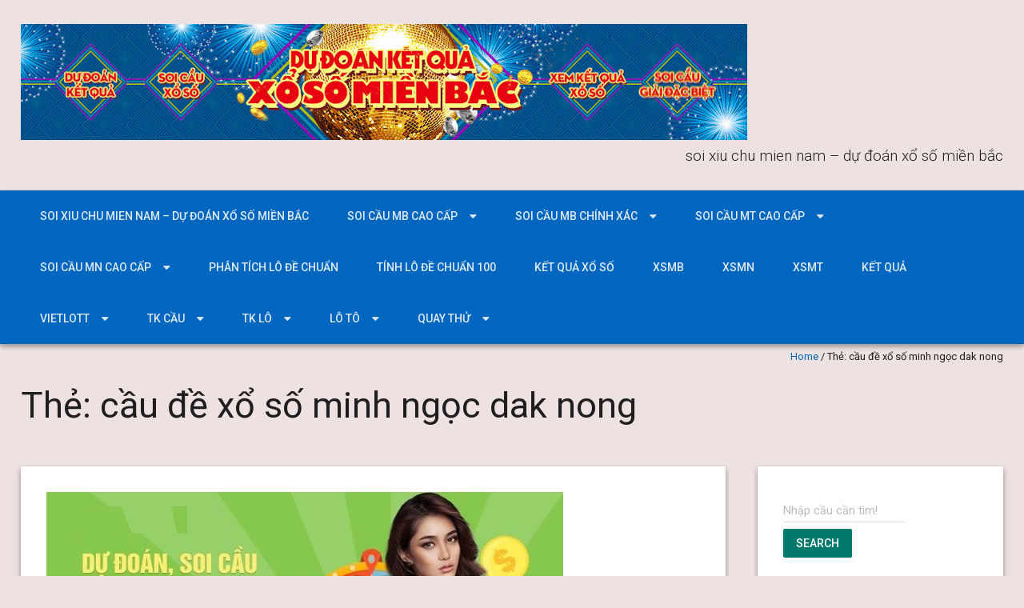

--- FILE ---
content_type: text/html; charset=utf-8
request_url: https://soicauxoso99.com/tag/cau-de-xo-so-minh-ngoc-dak-nong/
body_size: 13991
content:
<!DOCTYPE html> <!--[if lt IE 7 ]><html class="ie ie6" lang="vi"><![endif]--> <!--[if IE 7 ]><html class="ie ie7" lang="vi"><![endif]--> <!--[if IE 8 ]><html class="ie ie8" lang="vi"><![endif]--> <!--[if ( gte IE 9 )|!( IE )]><!--><html lang="vi"><!--<![endif]--><head><meta charset="UTF-8" /><meta name="viewport" content="width=device-width, initial-scale=1, maximum-scale=1" /><meta http-equiv="X-UA-Compatible" content="IE=edge,chrome=1"><link rel="profile" href="https://gmpg.org/xfn/11" /><meta name='robots' content='index, follow, max-image-preview:large, max-snippet:-1, max-video-preview:-1' /><link type="text/css" media="all" href="https://soicauxoso99.com/wp-content/cache/breeze-minification/css/breeze_6c16538396e1b72dc4f268124cc4a564.css" rel="stylesheet" /><title>c&#7847;u &#273;&#7873; x&#7893; s&#7889; minh ng&#7885;c dak nong</title><meta name="description" content="c&#7847;u &#273;&#7873; x&#7893; s&#7889; minh ng&#7885;c dak nong soi xiu chu mien nam - d&#7921; &#273;o&aacute;n x&#7893; s&#7889; mi&#7873;n b&#7855;c" /><link rel="canonical" href="https://soicauxoso99.com/tag/cau-de-xo-so-minh-ngoc-dak-nong/" /><meta property="og:locale" content="vi_VN" /><meta property="og:type" content="article" /><meta property="og:title" content="c&#7847;u &#273;&#7873; x&#7893; s&#7889; minh ng&#7885;c dak nong" /><meta property="og:description" content="c&#7847;u &#273;&#7873; x&#7893; s&#7889; minh ng&#7885;c dak nong soi xiu chu mien nam - d&#7921; &#273;o&aacute;n x&#7893; s&#7889; mi&#7873;n b&#7855;c" /><meta property="og:url" content="https://soicauxoso99.com/tag/cau-de-xo-so-minh-ngoc-dak-nong/" /><meta property="og:site_name" content="soi xiu chu mien nam - d&#7921; &#273;o&aacute;n x&#7893; s&#7889; mi&#7873;n b&#7855;c" /><meta name="twitter:card" content="summary_large_image" /> <script type="application/ld+json" class="yoast-schema-graph">{"@context":"https://schema.org","@graph":[{"@type":"CollectionPage","@id":"https://soicauxoso99.com/tag/cau-de-xo-so-minh-ngoc-dak-nong/","url":"https://soicauxoso99.com/tag/cau-de-xo-so-minh-ngoc-dak-nong/","name":"c&#7847;u &#273;&#7873; x&#7893; s&#7889; minh ng&#7885;c dak nong","isPartOf":{"@id":"https://3cangdacbiet.top/#website"},"primaryImageOfPage":{"@id":"https://soicauxoso99.com/tag/cau-de-xo-so-minh-ngoc-dak-nong/#primaryimage"},"image":{"@id":"https://soicauxoso99.com/tag/cau-de-xo-so-minh-ngoc-dak-nong/#primaryimage"},"thumbnailUrl":"https://soicauxoso99.com/wp-content/uploads/2025/02/x&#7893;-s&#7889;-hom-nay.jpg","description":"c&#7847;u &#273;&#7873; x&#7893; s&#7889; minh ng&#7885;c dak nong soi xiu chu mien nam - d&#7921; &#273;o&aacute;n x&#7893; s&#7889; mi&#7873;n b&#7855;c","breadcrumb":{"@id":"https://soicauxoso99.com/tag/cau-de-xo-so-minh-ngoc-dak-nong/#breadcrumb"},"inLanguage":"vi"},{"@type":"ImageObject","inLanguage":"vi","@id":"https://soicauxoso99.com/tag/cau-de-xo-so-minh-ngoc-dak-nong/#primaryimage","url":"https://soicauxoso99.com/wp-content/uploads/2025/02/x&#7893;-s&#7889;-hom-nay.jpg","contentUrl":"https://soicauxoso99.com/wp-content/uploads/2025/02/x&#7893;-s&#7889;-hom-nay.jpg","width":646,"height":314},{"@type":"BreadcrumbList","@id":"https://soicauxoso99.com/tag/cau-de-xo-so-minh-ngoc-dak-nong/#breadcrumb","itemListElement":[{"@type":"ListItem","position":1,"name":"Home","item":"https://3cangdacbiet.top/"},{"@type":"ListItem","position":2,"name":"c&#7847;u &#273;&#7873; x&#7893; s&#7889; minh ng&#7885;c dak nong"}]},{"@type":"WebSite","@id":"https://3cangdacbiet.top/#website","url":"https://3cangdacbiet.top/","name":"soi xiu chu mien nam - d&#7921; &#273;o&aacute;n x&#7893; s&#7889; mi&#7873;n b&#7855;c","description":"soi xiu chu mien nam - d&#7921; &#273;o&aacute;n x&#7893; s&#7889; mi&#7873;n b&#7855;c","publisher":{"@id":"https://3cangdacbiet.top/#organization"},"potentialAction":[{"@type":"SearchAction","target":{"@type":"EntryPoint","urlTemplate":"https://3cangdacbiet.top/?s={search_term_string}"},"query-input":"required name=search_term_string"}],"inLanguage":"vi"},{"@type":"Organization","@id":"https://3cangdacbiet.top/#organization","name":"soi xiu chu mien nam - d&#7921; &#273;o&aacute;n x&#7893; s&#7889; mi&#7873;n b&#7855;c","url":"https://3cangdacbiet.top/","logo":{"@type":"ImageObject","inLanguage":"vi","@id":"https://3cangdacbiet.top/#/schema/logo/image/","url":"https://soicauxoso99.com/wp-content/uploads/2025/08/soi-cau-247-1.gif","contentUrl":"https://soicauxoso99.com/wp-content/uploads/2025/08/soi-cau-247-1.gif","width":908,"height":145,"caption":"soi xiu chu mien nam - d&#7921; &#273;o&aacute;n x&#7893; s&#7889; mi&#7873;n b&#7855;c"},"image":{"@id":"https://3cangdacbiet.top/#/schema/logo/image/"}}]}</script> <link rel='dns-prefetch' href='//fonts.googleapis.com' /><link rel="alternate" type="application/rss+xml" title="D&ograve;ng th&ocirc;ng tin soi xiu chu mien nam - d&#7921; &#273;o&aacute;n x&#7893; s&#7889; mi&#7873;n b&#7855;c &raquo;" href="https://soicauxoso99.com/feed/" /><link rel="alternate" type="application/rss+xml" title="D&ograve;ng ph&#7843;n h&#7891;i soi xiu chu mien nam - d&#7921; &#273;o&aacute;n x&#7893; s&#7889; mi&#7873;n b&#7855;c &raquo;" href="https://soicauxoso99.com/comments/feed/" /><link rel="alternate" type="application/rss+xml" title="D&ograve;ng th&ocirc;ng tin cho Th&#7867; soi xiu chu mien nam - d&#7921; &#273;o&aacute;n x&#7893; s&#7889; mi&#7873;n b&#7855;c &raquo; c&#7847;u &#273;&#7873; x&#7893; s&#7889; minh ng&#7885;c dak nong" href="https://soicauxoso99.com/tag/cau-de-xo-so-minh-ngoc-dak-nong/feed/" /> <script type="text/javascript">/*  */
window._wpemojiSettings = {"baseUrl":"https:\/\/s.w.org\/images\/core\/emoji\/14.0.0\/72x72\/","ext":".png","svgUrl":"https:\/\/s.w.org\/images\/core\/emoji\/14.0.0\/svg\/","svgExt":".svg","source":{"concatemoji":"https:\/\/soicauxoso99.com\/wp-includes\/js\/wp-emoji-release.min.js?ver=6.4.7"}};
/*! This file is auto-generated */
!function(i,n){var o,s,e;function c(e){try{var t={supportTests:e,timestamp:(new Date).valueOf()};sessionStorage.setItem(o,JSON.stringify(t))}catch(e){}}function p(e,t,n){e.clearRect(0,0,e.canvas.width,e.canvas.height),e.fillText(t,0,0);var t=new Uint32Array(e.getImageData(0,0,e.canvas.width,e.canvas.height).data),r=(e.clearRect(0,0,e.canvas.width,e.canvas.height),e.fillText(n,0,0),new Uint32Array(e.getImageData(0,0,e.canvas.width,e.canvas.height).data));return t.every(function(e,t){return e===r[t]})}function u(e,t,n){switch(t){case"flag":return n(e,"\ud83c\udff3\ufe0f\u200d\u26a7\ufe0f","\ud83c\udff3\ufe0f\u200b\u26a7\ufe0f")?!1:!n(e,"\ud83c\uddfa\ud83c\uddf3","\ud83c\uddfa\u200b\ud83c\uddf3")&&!n(e,"\ud83c\udff4\udb40\udc67\udb40\udc62\udb40\udc65\udb40\udc6e\udb40\udc67\udb40\udc7f","\ud83c\udff4\u200b\udb40\udc67\u200b\udb40\udc62\u200b\udb40\udc65\u200b\udb40\udc6e\u200b\udb40\udc67\u200b\udb40\udc7f");case"emoji":return!n(e,"\ud83e\udef1\ud83c\udffb\u200d\ud83e\udef2\ud83c\udfff","\ud83e\udef1\ud83c\udffb\u200b\ud83e\udef2\ud83c\udfff")}return!1}function f(e,t,n){var r="undefined"!=typeof WorkerGlobalScope&&self instanceof WorkerGlobalScope?new OffscreenCanvas(300,150):i.createElement("canvas"),a=r.getContext("2d",{willReadFrequently:!0}),o=(a.textBaseline="top",a.font="600 32px Arial",{});return e.forEach(function(e){o[e]=t(a,e,n)}),o}function t(e){var t=i.createElement("script");t.src=e,t.defer=!0,i.head.appendChild(t)}"undefined"!=typeof Promise&&(o="wpEmojiSettingsSupports",s=["flag","emoji"],n.supports={everything:!0,everythingExceptFlag:!0},e=new Promise(function(e){i.addEventListener("DOMContentLoaded",e,{once:!0})}),new Promise(function(t){var n=function(){try{var e=JSON.parse(sessionStorage.getItem(o));if("object"==typeof e&&"number"==typeof e.timestamp&&(new Date).valueOf()<e.timestamp+604800&&"object"==typeof e.supportTests)return e.supportTests}catch(e){}return null}();if(!n){if("undefined"!=typeof Worker&&"undefined"!=typeof OffscreenCanvas&&"undefined"!=typeof URL&&URL.createObjectURL&&"undefined"!=typeof Blob)try{var e="postMessage("+f.toString()+"("+[JSON.stringify(s),u.toString(),p.toString()].join(",")+"));",r=new Blob([e],{type:"text/javascript"}),a=new Worker(URL.createObjectURL(r),{name:"wpTestEmojiSupports"});return void(a.onmessage=function(e){c(n=e.data),a.terminate(),t(n)})}catch(e){}c(n=f(s,u,p))}t(n)}).then(function(e){for(var t in e)n.supports[t]=e[t],n.supports.everything=n.supports.everything&&n.supports[t],"flag"!==t&&(n.supports.everythingExceptFlag=n.supports.everythingExceptFlag&&n.supports[t]);n.supports.everythingExceptFlag=n.supports.everythingExceptFlag&&!n.supports.flag,n.DOMReady=!1,n.readyCallback=function(){n.DOMReady=!0}}).then(function(){return e}).then(function(){var e;n.supports.everything||(n.readyCallback(),(e=n.source||{}).concatemoji?t(e.concatemoji):e.wpemoji&&e.twemoji&&(t(e.twemoji),t(e.wpemoji)))}))}((window,document),window._wpemojiSettings);
/*  */</script> <link rel='stylesheet' id='materia-roboto-css' href='//fonts.googleapis.com/css?family=Roboto:300italic,400italic,500italic,700italic,300,400,500,700&#038;subset=latin,latin-ext' type='text/css' media='all' /> <script type="text/javascript" id="breeze-prefetch-js-extra">/*  */
var breeze_prefetch = {"local_url":"https:\/\/soicauxoso99.com","ignore_remote_prefetch":"1","ignore_list":["\/","\/page\/(.)","\/wp-admin\/"]};
/*  */</script> <script type="text/javascript" src="https://soicauxoso99.com/wp-content/plugins/breeze/assets/js/js-front-end/breeze-prefetch-links.min.js?ver=2.1.6" id="breeze-prefetch-js"></script> <script type="text/javascript" src="https://soicauxoso99.com/wp-includes/js/jquery/jquery.min.js?ver=3.7.1" id="jquery-core-js"></script> <script type="text/javascript" src="https://soicauxoso99.com/wp-includes/js/jquery/jquery-migrate.min.js?ver=3.4.1" id="jquery-migrate-js"></script> <script type="text/javascript" src="https://soicauxoso99.com/wp-includes/js/hoverIntent.min.js?ver=1.10.2" id="hoverIntent-js"></script> <script type="text/javascript" src="https://soicauxoso99.com/wp-content/themes/materia-lite/js/materia.min.js?ver=1.0.12" id="materia-js"></script> <!--[if lt IE 9]> <script type="text/javascript" src="https://soicauxoso99.com/wp-content/themes/materia-lite/js/html5.js?ver=1.0.12" id="html5shiv-js"></script> <![endif]--><link rel="https://api.w.org/" href="https://soicauxoso99.com/wp-json/" /><link rel="alternate" type="application/json" href="https://soicauxoso99.com/wp-json/wp/v2/tags/5407" /><link rel="EditURI" type="application/rsd+xml" title="RSD" href="https://soicauxoso99.com/xmlrpc.php?rsd" /><meta name="generator" content="WordPress 6.4.7" /> <script async src="https://soicauxoso99.com/wp-content/uploads/breeze/google/gtag.js?id=G-Q939EFJYFJ"></script> <script>window.dataLayer = window.dataLayer || [];
			function gtag(){dataLayer.push(arguments);}
			gtag('js', new Date());
			gtag('config', 'G-Q939EFJYFJ');</script> <link rel="icon" href="https://soicauxoso99.com/wp-content/uploads/2025/08/cropped-e4691218662fe816f3acf31627a31bdb-32x32.jpg" sizes="32x32" /><link rel="icon" href="https://soicauxoso99.com/wp-content/uploads/2025/08/cropped-e4691218662fe816f3acf31627a31bdb-192x192.jpg" sizes="192x192" /><link rel="apple-touch-icon" href="https://soicauxoso99.com/wp-content/uploads/2025/08/cropped-e4691218662fe816f3acf31627a31bdb-180x180.jpg" /><meta name="msapplication-TileImage" content="https://soicauxoso99.com/wp-content/uploads/2025/08/cropped-e4691218662fe816f3acf31627a31bdb-270x270.jpg" /></head><body class="archive tag tag-cau-de-xo-so-minh-ngoc-dak-nong tag-5407 custom-background wp-custom-logo"><div id="main-wrap" class=''><div id="header"><div class="container"><h1 class="site-title" style="display:none">soi xiu chu mien nam &#8211; d&#7921; &#273;o&aacute;n x&#7893; s&#7889; mi&#7873;n b&#7855;c</h1><div id="logo"> <a href="https://soicauxoso99.com" title='soi xiu chu mien nam &#8211; d&#7921; &#273;o&aacute;n x&#7893; s&#7889; mi&#7873;n b&#7855;c' rel='home'> <a href="https://soicauxoso99.com/" class="custom-logo-link" rel="home"><img loading="lazy" width="908" height="145" src="https://soicauxoso99.com/wp-content/uploads/2025/08/soi-cau-247-1.gif" class="custom-logo" alt="soi xiu chu mien nam &#8211; d&#7921; &#273;o&aacute;n x&#7893; s&#7889; mi&#7873;n b&#7855;c" decoding="async" fetchpriority="high" /></a> </a></div><div id="tagline">soi xiu chu mien nam &#8211; d&#7921; &#273;o&aacute;n x&#7893; s&#7889; mi&#7873;n b&#7855;c</div></div></div><div id="nav-wrap"> <span class="icefit-mobile-menu-open"><i class="fa fa-bars"></i></span><div id="navbar" class="container"><nav class="navigation main-nav"><ul id="menu-memu" class="menu sf-menu"><li id="menu-item-16692" class="menu-item menu-item-type-post_type menu-item-object-page menu-item-home menu-item-16692"><a href="https://soicauxoso99.com/trang-chu/">soi xiu chu mien nam &ndash; d&#7921; &#273;o&aacute;n x&#7893; s&#7889; mi&#7873;n b&#7855;c</a></li><li id="menu-item-17256" class="menu-item menu-item-type-taxonomy menu-item-object-category menu-item-has-children menu-item-17256"><a href="https://soicauxoso99.com/soi-cau-mb-cao-cap/">Soi c&acirc;&#768;u mb cao c&acirc;&#769;p</a><ul class="sub-menu"><li id="menu-item-16990" class="menu-item menu-item-type-post_type menu-item-object-page menu-item-16990"><a href="https://soicauxoso99.com/soi-cau-lo-2-nhay-mien-bac-sieu-chuan-chieu-nay/">soi c&#7847;u l&ocirc; 2 nh&aacute;y mi&#7873;n b&#7855;c si&ecirc;u chu&#7849;n chi&#7873;u nay</a></li><li id="menu-item-16657" class="menu-item menu-item-type-post_type menu-item-object-page menu-item-16657"><a href="https://soicauxoso99.com/soi-cau-ba-cang-vip-mb-dep-nhat-chieu-nay/">soi c&#7847;u ba c&agrave;ng v&iacute;p mb &#273;&#7865;p nh&#7845;t chi&#7873;u nay</a></li><li id="menu-item-16658" class="menu-item menu-item-type-post_type menu-item-object-page menu-item-16658"><a href="https://soicauxoso99.com/soi-cau-bach-thu-de-mb-dep-nhat-chieu-nay/">soi c&#7847;u b&#7841;ch th&#7911; &#273;&#7873; mb &#273;&#7865;p nh&#7845;t chi&#7873;u nay</a></li><li id="menu-item-16659" class="menu-item menu-item-type-post_type menu-item-object-page menu-item-16659"><a href="https://soicauxoso99.com/soi-cau-bach-thu-lo-kep-mb-dep-nhat-chieu-nay/">soi c&#7847;u b&#7841;ch th&#7911; l&ocirc; k&eacute;p mb &#273;&#7865;p nh&#7845;t chi&#7873;u nay</a></li><li id="menu-item-16660" class="menu-item menu-item-type-post_type menu-item-object-page menu-item-16660"><a href="https://soicauxoso99.com/soi-cau-bach-thu-lo-mb-dep-nhat-chieu-nay/">soi c&#7847;u b&#7841;ch th&#7911; l&ocirc; mb &#273;&#7865;p nh&#7845;t chi&#7873;u nay</a></li><li id="menu-item-16663" class="menu-item menu-item-type-post_type menu-item-object-page menu-item-16663"><a href="https://soicauxoso99.com/soi-cau-cap-3-cang-vip-mb-dep-nhat-chieu-nay/">soi c&#7847;u c&#7863;p 3 c&agrave;ng v&iacute;p mb &#273;&#7865;p nh&#7845;t chi&#7873;u nay</a></li><li id="menu-item-16666" class="menu-item menu-item-type-post_type menu-item-object-page menu-item-16666"><a href="https://soicauxoso99.com/soi-cau-dan-de-4-con-mb-dep-nhat-chieu-nay/">soi c&#7847;u d&agrave;n &#273;&#7873; 4 con mb &#273;&#7865;p nh&#7845;t chi&#7873;u nay</a></li><li id="menu-item-17155" class="menu-item menu-item-type-post_type menu-item-object-page menu-item-17155"><a href="https://soicauxoso99.com/soi-cau-dan-de-6-con-mb-dep-nhat-chieu-nay/">soi c&#7847;u d&agrave;n &#273;&#7873; 6 con mb &#273;&#7865;p nh&#7845;t chi&#7873;u nay</a></li><li id="menu-item-17154" class="menu-item menu-item-type-post_type menu-item-object-page menu-item-17154"><a href="https://soicauxoso99.com/soi-cau-dan-de-8-con-mb-dep-nhat-chieu-nay/">soi c&#7847;u d&agrave;n &#273;&#7873; 8 con mb &#273;&#7865;p nh&#7845;t chi&#7873;u nay</a></li><li id="menu-item-17153" class="menu-item menu-item-type-post_type menu-item-object-page menu-item-17153"><a href="https://soicauxoso99.com/soi-cau-dan-de-10-con-mb-dep-nhat-chieu-nay/">soi c&#7847;u d&agrave;n &#273;&#7873; 10 con mb &#273;&#7865;p nh&#7845;t chi&#7873;u nay</a></li><li id="menu-item-16667" class="menu-item menu-item-type-post_type menu-item-object-page menu-item-16667"><a href="https://soicauxoso99.com/soi-cau-dan-lo-10-con-mb-dep-nhat-chieu-nay/">soi c&#7847;u d&agrave;n l&ocirc; 10 con mb &#273;&#7865;p nh&#7845;t chi&#7873;u nay</a></li><li id="menu-item-16668" class="menu-item menu-item-type-post_type menu-item-object-page menu-item-16668"><a href="https://soicauxoso99.com/soi-cau-dan-lo-4-con-mb-dep-nhat-chieu-nay/">soi c&#7847;u d&agrave;n l&ocirc; 4 con mb &#273;&#7865;p nh&#7845;t chi&#7873;u nay</a></li><li id="menu-item-16669" class="menu-item menu-item-type-post_type menu-item-object-page menu-item-16669"><a href="https://soicauxoso99.com/soi-cau-dan-lo-6-con-mb-dep-nhat-chieu-nay/">soi c&#7847;u d&agrave;n l&ocirc; 6 con mb &#273;&#7865;p nh&#7845;t chi&#7873;u nay</a></li></ul></li><li id="menu-item-17257" class="menu-item menu-item-type-taxonomy menu-item-object-category menu-item-has-children menu-item-17257"><a href="https://soicauxoso99.com/soi-cau-mb-chinh-xac/">Soi c&acirc;&#768;u mb chi&#769;nh xa&#769;c</a><ul class="sub-menu"><li id="menu-item-16670" class="menu-item menu-item-type-post_type menu-item-object-page menu-item-16670"><a href="https://soicauxoso99.com/soi-cau-dan-lo-8-con-mb-dep-nhat-chieu-nay/">soi c&#7847;u d&agrave;n l&ocirc; 8 con mb &#273;&#7865;p nh&#7845;t chi&#7873;u nay</a></li><li id="menu-item-16673" class="menu-item menu-item-type-post_type menu-item-object-page menu-item-16673"><a href="https://soicauxoso99.com/soi-cau-de-dau-duoi-mb-dep-nhat-chieu-nay/">soi c&#7847;u &#273;&#7873; &#273;&#7847;u &#273;u&ocirc;i mb &#273;&#7865;p nh&#7845;t chi&#7873;u nay</a></li><li id="menu-item-16678" class="menu-item menu-item-type-post_type menu-item-object-page menu-item-16678"><a href="https://soicauxoso99.com/soi-cau-lo-xien-2-mb-dep-nhat-chieu-nay/">soi c&#7847;u l&ocirc; xi&ecirc;n 2 mb &#273;&#7865;p nh&#7845;t chi&#7873;u nay</a></li><li id="menu-item-16679" class="menu-item menu-item-type-post_type menu-item-object-page menu-item-16679"><a href="https://soicauxoso99.com/soi-cau-lo-xien-3-mb-dep-nhat-chieu-nay/">soi c&#7847;u l&ocirc; xi&ecirc;n 3 mb &#273;&#7865;p nh&#7845;t chi&#7873;u nay</a></li><li id="menu-item-16680" class="menu-item menu-item-type-post_type menu-item-object-page menu-item-16680"><a href="https://soicauxoso99.com/soi-cau-lo-xien-4-mb-dep-nhat-chieu-nay/">soi c&#7847;u l&ocirc; xi&ecirc;n 4 mb &#273;&#7865;p nh&#7845;t chi&#7873;u nay</a></li><li id="menu-item-16685" class="menu-item menu-item-type-post_type menu-item-object-page menu-item-16685"><a href="https://soicauxoso99.com/soi-cau-song-thu-de-mb-dep-nhat-chieu-nay/">soi c&#7847;u song th&#7911; &#273;&#7873; mb &#273;&#7865;p nh&#7845;t chi&#7873;u nay</a></li><li id="menu-item-16686" class="menu-item menu-item-type-post_type menu-item-object-page menu-item-16686"><a href="https://soicauxoso99.com/soi-cau-song-thu-lo-kep-mb-dep-nhat-chieu-nay/">soi c&#7847;u song th&#7911; l&ocirc; k&eacute;p mb &#273;&#7865;p nh&#7845;t chi&#7873;u nay</a></li><li id="menu-item-16687" class="menu-item menu-item-type-post_type menu-item-object-page menu-item-16687"><a href="https://soicauxoso99.com/soi-cau-song-thu-lo-mb-dep-nhat-chieu-nay/">soi c&#7847;u song th&#7911; l&ocirc; mb &#273;&#7865;p nh&#7845;t chi&#7873;u nay</a></li></ul></li><li id="menu-item-17259" class="menu-item menu-item-type-taxonomy menu-item-object-category menu-item-has-children menu-item-17259"><a href="https://soicauxoso99.com/soi-cau-mt-cao-cap/">Soi c&acirc;&#768;u mt cao c&acirc;&#769;p</a><ul class="sub-menu"><li id="menu-item-16662" class="menu-item menu-item-type-post_type menu-item-object-page menu-item-16662"><a href="https://soicauxoso99.com/soi-cau-bao-lo-mt-dep-nhat-chieu-nay/">soi c&#7847;u bao l&ocirc; mt &#273;&#7865;p nh&#7845;t chi&#7873;u nay</a></li><li id="menu-item-16665" class="menu-item menu-item-type-post_type menu-item-object-page menu-item-16665"><a href="https://soicauxoso99.com/soi-cau-cap-xiu-chu-mt-dep-nhat-chieu-nay/">soi c&#7847;u c&#7863;p x&iacute;u ch&#7911; mt &#273;&#7865;p nh&#7845;t chi&#7873;u nay</a></li><li id="menu-item-16672" class="menu-item menu-item-type-post_type menu-item-object-page menu-item-16672"><a href="https://soicauxoso99.com/soi-cau-dac-biet-mt-dep-nhat-chieu-nay/">soi c&#7847;u &#273;&#7863;c bi&#7879;t mt &#273;&#7865;p nh&#7845;t chi&#7873;u nay</a></li><li id="menu-item-16675" class="menu-item menu-item-type-post_type menu-item-object-page menu-item-16675"><a href="https://soicauxoso99.com/soi-cau-giai-tam-mt-dep-nhat-chieu-nay/">soi c&#7847;u gi&#7843;i t&aacute;m mt &#273;&#7865;p nh&#7845;t chi&#7873;u nay</a></li><li id="menu-item-16677" class="menu-item menu-item-type-post_type menu-item-object-page menu-item-16677"><a href="https://soicauxoso99.com/soi-cau-lo-3-mt-dep-nhat-chieu-nay/">soi c&#7847;u l&ocirc; 3 s&#7889; mt &#273;&#7865;p nh&#7845;t chi&#7873;u nay</a></li><li id="menu-item-16682" class="menu-item menu-item-type-post_type menu-item-object-page menu-item-16682"><a href="https://soicauxoso99.com/soi-cau-dau-duoi-giai-8-mt-dep-nhat-chieu-nay/">soi c&#7847;u s&#7899; &#273;&#7847;u &#273;u&ocirc;i gi&#7843;i 8 mt &#273;&#7865;p nh&#7845;t chi&#7873;u nay</a></li><li id="menu-item-16684" class="menu-item menu-item-type-post_type menu-item-object-page menu-item-16684"><a href="https://soicauxoso99.com/soi-cau-dau-duoi-giai-dac-biet-mt-dep-nhat-chieu-nay/">soi c&#7847;u s&#7899; &#273;&#7847;u &#273;u&ocirc;i gi&#7843;i &#273;&#7863;c bi&#7879;t mt &#273;&#7865;p nh&#7845;t chi&#7873;u nay</a></li><li id="menu-item-16691" class="menu-item menu-item-type-post_type menu-item-object-page menu-item-16691"><a href="https://soicauxoso99.com/soi-cau-xiu-chu-mt-dep-nhat-chieu-nay/">soi c&#7847;u x&iacute;u ch&#7911; mt &#273;&#7865;p nh&#7845;t chi&#7873;u nay</a></li><li id="menu-item-16689" class="menu-item menu-item-type-post_type menu-item-object-page menu-item-16689"><a href="https://soicauxoso99.com/soi-cau-song-thu-lo-mt-dep-nhat-chieu-nay/">soi c&#7847;u song th&#7911; l&ocirc; mt &#273;&#7865;p nh&#7845;t chi&#7873;u nay</a></li></ul></li><li id="menu-item-17258" class="menu-item menu-item-type-taxonomy menu-item-object-category menu-item-has-children menu-item-17258"><a href="https://soicauxoso99.com/soi-cau-mn-cao-cap/">Soi c&acirc;&#768;u mn cao c&acirc;&#769;p</a><ul class="sub-menu"><li id="menu-item-16664" class="menu-item menu-item-type-post_type menu-item-object-page menu-item-16664"><a href="https://soicauxoso99.com/soi-cau-cap-xiu-chu-mn-dep-nhat-chieu-nay/">soi c&#7847;u c&#7863;p x&iacute;u ch&#7911; mn &#273;&#7865;p nh&#7845;t chi&#7873;u nay</a></li><li id="menu-item-16661" class="menu-item menu-item-type-post_type menu-item-object-page menu-item-16661"><a href="https://soicauxoso99.com/soi-cau-bao-lo-mn-dep-nhat-chieu-nay/">soi c&#7847;u bao l&ocirc; mn &#273;&#7865;p nh&#7845;t chi&#7873;u nay</a></li><li id="menu-item-16671" class="menu-item menu-item-type-post_type menu-item-object-page menu-item-16671"><a href="https://soicauxoso99.com/soi-cau-dac-biet-mn-dep-nhat-chieu-nay/">soi c&#7847;u &#273;&#7863;c bi&#7879;t mn &#273;&#7865;p nh&#7845;t chi&#7873;u nay</a></li><li id="menu-item-16674" class="menu-item menu-item-type-post_type menu-item-object-page menu-item-16674"><a href="https://soicauxoso99.com/soi-cau-giai-tam-mn-dep-nhat-chieu-nay/">soi c&#7847;u gi&#7843;i t&aacute;m mn &#273;&#7865;p nh&#7845;t chi&#7873;u nay</a></li><li id="menu-item-16676" class="menu-item menu-item-type-post_type menu-item-object-page menu-item-16676"><a href="https://soicauxoso99.com/soi-cau-lo-3-mn-dep-nhat-chieu-nay/">soi c&#7847;u l&ocirc; 3 s&#7889; mn &#273;&#7865;p nh&#7845;t chi&#7873;u nay</a></li><li id="menu-item-16681" class="menu-item menu-item-type-post_type menu-item-object-page menu-item-16681"><a href="https://soicauxoso99.com/soi-cau-dau-duoi-giai-8-mn-dep-nhat-chieu-nay/">soi c&#7847;u s&#7899; &#273;&#7847;u &#273;u&ocirc;i gi&#7843;i 8 mn &#273;&#7865;p nh&#7845;t chi&#7873;u nay</a></li><li id="menu-item-16683" class="menu-item menu-item-type-post_type menu-item-object-page menu-item-16683"><a href="https://soicauxoso99.com/soi-cau-dau-duoi-giai-dac-biet-mn-dep-nhat-chieu-nay/">soi c&#7847;u s&#7899; &#273;&#7847;u &#273;u&ocirc;i gi&#7843;i &#273;&#7863;c bi&#7879;t mn &#273;&#7865;p nh&#7845;t chi&#7873;u nay</a></li><li id="menu-item-16688" class="menu-item menu-item-type-post_type menu-item-object-page menu-item-16688"><a href="https://soicauxoso99.com/soi-cau-song-thu-lo-mn-dep-nhat-chieu-nay/">soi c&#7847;u song th&#7911; l&ocirc; mn &#273;&#7865;p nh&#7845;t chi&#7873;u nay</a></li><li id="menu-item-16690" class="menu-item menu-item-type-post_type menu-item-object-page menu-item-16690"><a href="https://soicauxoso99.com/soi-cau-xiu-chu-mn-dep-nhat-chieu-nay/">soi c&#7847;u x&iacute;u ch&#7911; mn &#273;&#7865;p nh&#7845;t chi&#7873;u nay</a></li></ul></li><li id="menu-item-17255" class="menu-item menu-item-type-taxonomy menu-item-object-category menu-item-17255"><a href="https://soicauxoso99.com/phan-tich-lo-de-chua%cc%89n/">Ph&acirc;n ti&#769;ch l&ocirc; &#273;&ecirc;&#768; chu&acirc;&#777;n</a></li><li id="menu-item-17260" class="menu-item menu-item-type-taxonomy menu-item-object-category menu-item-17260"><a href="https://soicauxoso99.com/tinh-lo-de-chua%cc%89n-100/">Ti&#769;nh l&ocirc; &#273;&ecirc;&#768; chu&acirc;&#777;n 100</a></li><li id="menu-item-16966" class="menu-item menu-item-type-post_type menu-item-object-post menu-item-16966"><a href="https://soicauxoso99.com/ket-qua-xo/">k&#7871;t qu&#7843; x&#7893; s&#7889;</a></li><li id="menu-item-18191" class="menu-item menu-item-type-post_type menu-item-object-post menu-item-18191"><a href="https://soicauxoso99.com/xsmb-chot-so-xs-mien-bac-ket-qua-xo-so-chinh-xac-nhat-xsmb/">XSMB</a></li><li id="menu-item-18192" class="menu-item menu-item-type-post_type menu-item-object-post menu-item-18192"><a href="https://soicauxoso99.com/xsmn-chot-so-xs-mien-nam-ket-qua-xo-so-chinh-xac-nhat-xsmn/">XSMN</a></li><li id="menu-item-18193" class="menu-item menu-item-type-post_type menu-item-object-post menu-item-18193"><a href="https://soicauxoso99.com/xsmt-chot-so-xs-mien-trung-ket-qua-xo-so-chinh-xac-nhat-xsmt/">XSMT</a></li><li id="menu-item-18194" class="menu-item menu-item-type-post_type menu-item-object-post menu-item-18194"><a href="https://soicauxoso99.com/kqxs-chinh-xac-nhat-xo-so-3-mien-hom-nay-ket-qua-truc-tiep/">K&#7871;t qu&#7843;</a></li><li id="menu-item-18195" class="menu-item menu-item-type-post_type menu-item-object-post menu-item-has-children menu-item-18195"><a href="https://soicauxoso99.com/vietlott-ket-qua-xo-so-vietlott-hom-nay/">Vietlott</a><ul class="sub-menu"><li id="menu-item-18196" class="menu-item menu-item-type-post_type menu-item-object-post menu-item-18196"><a href="https://soicauxoso99.com/xs-mega-ket-qua-xs-mega-6-45-hom-nay/">XS Mega 6/45</a></li><li id="menu-item-18197" class="menu-item menu-item-type-post_type menu-item-object-post menu-item-18197"><a href="https://soicauxoso99.com/xo-so-max-4d-hom-nay/">XS Max 4D</a></li><li id="menu-item-18198" class="menu-item menu-item-type-post_type menu-item-object-post menu-item-18198"><a href="https://soicauxoso99.com/xs-power-ket-qua-xs-power-6-55-xo-so-power-hom-nay/">Power 6/55</a></li><li id="menu-item-18199" class="menu-item menu-item-type-post_type menu-item-object-post menu-item-18199"><a href="https://soicauxoso99.com/ket-qua-xo-so-max-3d-hom-nay/">XS Max 3D</a></li></ul></li><li id="menu-item-18200" class="menu-item menu-item-type-post_type menu-item-object-post menu-item-has-children menu-item-18200"><a href="https://soicauxoso99.com/soi-cau-bach-thu-tk-cau-xsmb-sieu-nhanh/">TK C&#7847;u</a><ul class="sub-menu"><li id="menu-item-18241" class="menu-item menu-item-type-post_type menu-item-object-post menu-item-18241"><a href="https://soicauxoso99.com/soi-cau-bach-thu-tk-cau-xsmb-sieu-nhanh/">TK C&#7847;u B&#7841;ch th&#7911; (MB</a></li><li id="menu-item-18201" class="menu-item menu-item-type-post_type menu-item-object-post menu-item-18201"><a href="https://soicauxoso99.com/cau-lat-lien-tuc-sieu-nhanh/">L&#7853;t li&ecirc;n t&#7909;c (MB)</a></li><li id="menu-item-18202" class="menu-item menu-item-type-post_type menu-item-object-post menu-item-18202"><a href="https://soicauxoso99.com/cau-ve-ca-cap-sieu-nhanh/">V&#7873; c&#7843; c&#7863;p (MB)</a></li><li id="menu-item-18203" class="menu-item menu-item-type-post_type menu-item-object-post menu-item-18203"><a href="https://soicauxoso99.com/cau-ve-nhieu-nhay-sieu-nhanh/">V&#7873; nhi&#7873;u nh&aacute;y (MB)</a></li><li id="menu-item-18204" class="menu-item menu-item-type-post_type menu-item-object-post menu-item-18204"><a href="https://soicauxoso99.com/cau-mien-nam-sieu-nhanh/">C&#7847;u mi&#7873;n Nam</a></li><li id="menu-item-18205" class="menu-item menu-item-type-post_type menu-item-object-post menu-item-18205"><a href="https://soicauxoso99.com/cau-mien-trung-sieu-nhanh/">C&#7847;u mi&#7873;n Trung</a></li></ul></li><li id="menu-item-18224" class="menu-item menu-item-type-post_type menu-item-object-post menu-item-has-children menu-item-18224"><a href="https://soicauxoso99.com/thong-ke-lo-gan-xsmb-sieu-nhanh/">TK L&ocirc;</a><ul class="sub-menu"><li id="menu-item-18225" class="menu-item menu-item-type-post_type menu-item-object-post menu-item-18225"><a href="https://soicauxoso99.com/thong-ke-lo-gan-xsmb-sieu-nhanh/">L&ocirc; gan</a></li><li id="menu-item-18226" class="menu-item menu-item-type-post_type menu-item-object-post menu-item-18226"><a href="https://soicauxoso99.com/thong-ke-lo-xien-sieu-nhanh/">L&ocirc; xi&ecirc;n</a></li><li id="menu-item-18227" class="menu-item menu-item-type-post_type menu-item-object-post menu-item-18227"><a href="https://soicauxoso99.com/thong-ke-lo-kep-sieu-nhanh/">L&ocirc; k&eacute;p</a></li><li id="menu-item-18228" class="menu-item menu-item-type-post_type menu-item-object-post menu-item-18228"><a href="https://soicauxoso99.com/thong-ke-theo-dau-sieu-nhanh/">TK &#273;&#7847;u</a></li><li id="menu-item-18229" class="menu-item menu-item-type-post_type menu-item-object-post menu-item-18229"><a href="https://soicauxoso99.com/thong-ke-theo-duoi-sieu-nhanh/">TK &#273;u&ocirc;i</a></li><li id="menu-item-18230" class="menu-item menu-item-type-post_type menu-item-object-post menu-item-18230"><a href="https://soicauxoso99.com/thong-ke-giai-dac-biet-sieu-nhanh/">TK gi&#7843;i &#273;&#7863;c bi&#7879;t</a></li><li id="menu-item-18231" class="menu-item menu-item-type-post_type menu-item-object-post menu-item-18231"><a href="https://soicauxoso99.com/thong-ke-tan-suat-sieu-nhanh/">TK l&#7847;n xu&#7845;t hi&#7879;n</a></li><li id="menu-item-18232" class="menu-item menu-item-type-post_type menu-item-object-post menu-item-18232"><a href="https://soicauxoso99.com/thong-ke-00-99-sieu-nhanh/">TK 00-99</a></li></ul></li><li id="menu-item-18233" class="menu-item menu-item-type-post_type menu-item-object-post menu-item-has-children menu-item-18233"><a href="https://soicauxoso99.com/ket-qua-lo-to-mien-bac-sieu-nhanh/">L&ocirc; T&ocirc;</a><ul class="sub-menu"><li id="menu-item-18234" class="menu-item menu-item-type-post_type menu-item-object-post menu-item-18234"><a href="https://soicauxoso99.com/ket-qua-lo-to-mien-bac-sieu-nhanh/">L&ocirc; t&ocirc; mi&#7873;n B&#7855;c</a></li><li id="menu-item-18235" class="menu-item menu-item-type-post_type menu-item-object-post menu-item-18235"><a href="https://soicauxoso99.com/ket-qua-lo-to-mien-nam-sieu-nhanh/">L&ocirc; t&ocirc; mi&#7873;n Nam</a></li><li id="menu-item-18236" class="menu-item menu-item-type-post_type menu-item-object-post menu-item-18236"><a href="https://soicauxoso99.com/ket-qua-lo-to-mien-trung-sieu-nhanh/">L&ocirc; t&ocirc; mi&#7873;n Trung</a></li></ul></li><li id="menu-item-18237" class="menu-item menu-item-type-post_type menu-item-object-post menu-item-has-children menu-item-18237"><a href="https://soicauxoso99.com/quay-thu-xo-so-sieu-nhanh/">Quay th&#7917;</a><ul class="sub-menu"><li id="menu-item-18238" class="menu-item menu-item-type-post_type menu-item-object-post menu-item-18238"><a href="https://soicauxoso99.com/quay-thu-xo-so-mien-bac-sieu-nhanh/">Quay th&#7917; XSMB</a></li><li id="menu-item-18239" class="menu-item menu-item-type-post_type menu-item-object-post menu-item-18239"><a href="https://soicauxoso99.com/quay-thu-xo-so-mien-trung-sieu-nhanh/">Quay th&#7917; XSMT</a></li><li id="menu-item-18240" class="menu-item menu-item-type-post_type menu-item-object-post menu-item-18240"><a href="https://soicauxoso99.com/quay-thu-xo-so-mien-nam-sieu-nhanh/">Quay th&#7917; XSMN</a></li></ul></li></ul></nav></div></div><div id="icefit-mobile-menu"> <span class="icefit-mobile-menu-close"><i class="fa fa-times-circle"></i></span><form role="search" method="get" class="search-form" action="https://soicauxoso99.com/"> <label> <span class="screen-reader-text">Search for:</span> <i class="fa fa-search" aria-hidden="true"></i> <input type="search" class="search-field" placeholder="Search &hellip;" value="" name="s" /> </label> <input type="submit" class="search-submit" value="Search"></form><div class="menu-memu-container"><ul id="menu-memu-1" class="menu"><li class="menu-item menu-item-type-post_type menu-item-object-page menu-item-home menu-item-16692"><a href="https://soicauxoso99.com/trang-chu/">soi xiu chu mien nam &ndash; d&#7921; &#273;o&aacute;n x&#7893; s&#7889; mi&#7873;n b&#7855;c</a></li><li class="menu-item menu-item-type-taxonomy menu-item-object-category menu-item-has-children menu-item-17256"><a href="https://soicauxoso99.com/soi-cau-mb-cao-cap/">Soi c&acirc;&#768;u mb cao c&acirc;&#769;p</a><ul class="sub-menu"><li class="menu-item menu-item-type-post_type menu-item-object-page menu-item-16990"><a href="https://soicauxoso99.com/soi-cau-lo-2-nhay-mien-bac-sieu-chuan-chieu-nay/">soi c&#7847;u l&ocirc; 2 nh&aacute;y mi&#7873;n b&#7855;c si&ecirc;u chu&#7849;n chi&#7873;u nay</a></li><li class="menu-item menu-item-type-post_type menu-item-object-page menu-item-16657"><a href="https://soicauxoso99.com/soi-cau-ba-cang-vip-mb-dep-nhat-chieu-nay/">soi c&#7847;u ba c&agrave;ng v&iacute;p mb &#273;&#7865;p nh&#7845;t chi&#7873;u nay</a></li><li class="menu-item menu-item-type-post_type menu-item-object-page menu-item-16658"><a href="https://soicauxoso99.com/soi-cau-bach-thu-de-mb-dep-nhat-chieu-nay/">soi c&#7847;u b&#7841;ch th&#7911; &#273;&#7873; mb &#273;&#7865;p nh&#7845;t chi&#7873;u nay</a></li><li class="menu-item menu-item-type-post_type menu-item-object-page menu-item-16659"><a href="https://soicauxoso99.com/soi-cau-bach-thu-lo-kep-mb-dep-nhat-chieu-nay/">soi c&#7847;u b&#7841;ch th&#7911; l&ocirc; k&eacute;p mb &#273;&#7865;p nh&#7845;t chi&#7873;u nay</a></li><li class="menu-item menu-item-type-post_type menu-item-object-page menu-item-16660"><a href="https://soicauxoso99.com/soi-cau-bach-thu-lo-mb-dep-nhat-chieu-nay/">soi c&#7847;u b&#7841;ch th&#7911; l&ocirc; mb &#273;&#7865;p nh&#7845;t chi&#7873;u nay</a></li><li class="menu-item menu-item-type-post_type menu-item-object-page menu-item-16663"><a href="https://soicauxoso99.com/soi-cau-cap-3-cang-vip-mb-dep-nhat-chieu-nay/">soi c&#7847;u c&#7863;p 3 c&agrave;ng v&iacute;p mb &#273;&#7865;p nh&#7845;t chi&#7873;u nay</a></li><li class="menu-item menu-item-type-post_type menu-item-object-page menu-item-16666"><a href="https://soicauxoso99.com/soi-cau-dan-de-4-con-mb-dep-nhat-chieu-nay/">soi c&#7847;u d&agrave;n &#273;&#7873; 4 con mb &#273;&#7865;p nh&#7845;t chi&#7873;u nay</a></li><li class="menu-item menu-item-type-post_type menu-item-object-page menu-item-17155"><a href="https://soicauxoso99.com/soi-cau-dan-de-6-con-mb-dep-nhat-chieu-nay/">soi c&#7847;u d&agrave;n &#273;&#7873; 6 con mb &#273;&#7865;p nh&#7845;t chi&#7873;u nay</a></li><li class="menu-item menu-item-type-post_type menu-item-object-page menu-item-17154"><a href="https://soicauxoso99.com/soi-cau-dan-de-8-con-mb-dep-nhat-chieu-nay/">soi c&#7847;u d&agrave;n &#273;&#7873; 8 con mb &#273;&#7865;p nh&#7845;t chi&#7873;u nay</a></li><li class="menu-item menu-item-type-post_type menu-item-object-page menu-item-17153"><a href="https://soicauxoso99.com/soi-cau-dan-de-10-con-mb-dep-nhat-chieu-nay/">soi c&#7847;u d&agrave;n &#273;&#7873; 10 con mb &#273;&#7865;p nh&#7845;t chi&#7873;u nay</a></li><li class="menu-item menu-item-type-post_type menu-item-object-page menu-item-16667"><a href="https://soicauxoso99.com/soi-cau-dan-lo-10-con-mb-dep-nhat-chieu-nay/">soi c&#7847;u d&agrave;n l&ocirc; 10 con mb &#273;&#7865;p nh&#7845;t chi&#7873;u nay</a></li><li class="menu-item menu-item-type-post_type menu-item-object-page menu-item-16668"><a href="https://soicauxoso99.com/soi-cau-dan-lo-4-con-mb-dep-nhat-chieu-nay/">soi c&#7847;u d&agrave;n l&ocirc; 4 con mb &#273;&#7865;p nh&#7845;t chi&#7873;u nay</a></li><li class="menu-item menu-item-type-post_type menu-item-object-page menu-item-16669"><a href="https://soicauxoso99.com/soi-cau-dan-lo-6-con-mb-dep-nhat-chieu-nay/">soi c&#7847;u d&agrave;n l&ocirc; 6 con mb &#273;&#7865;p nh&#7845;t chi&#7873;u nay</a></li></ul></li><li class="menu-item menu-item-type-taxonomy menu-item-object-category menu-item-has-children menu-item-17257"><a href="https://soicauxoso99.com/soi-cau-mb-chinh-xac/">Soi c&acirc;&#768;u mb chi&#769;nh xa&#769;c</a><ul class="sub-menu"><li class="menu-item menu-item-type-post_type menu-item-object-page menu-item-16670"><a href="https://soicauxoso99.com/soi-cau-dan-lo-8-con-mb-dep-nhat-chieu-nay/">soi c&#7847;u d&agrave;n l&ocirc; 8 con mb &#273;&#7865;p nh&#7845;t chi&#7873;u nay</a></li><li class="menu-item menu-item-type-post_type menu-item-object-page menu-item-16673"><a href="https://soicauxoso99.com/soi-cau-de-dau-duoi-mb-dep-nhat-chieu-nay/">soi c&#7847;u &#273;&#7873; &#273;&#7847;u &#273;u&ocirc;i mb &#273;&#7865;p nh&#7845;t chi&#7873;u nay</a></li><li class="menu-item menu-item-type-post_type menu-item-object-page menu-item-16678"><a href="https://soicauxoso99.com/soi-cau-lo-xien-2-mb-dep-nhat-chieu-nay/">soi c&#7847;u l&ocirc; xi&ecirc;n 2 mb &#273;&#7865;p nh&#7845;t chi&#7873;u nay</a></li><li class="menu-item menu-item-type-post_type menu-item-object-page menu-item-16679"><a href="https://soicauxoso99.com/soi-cau-lo-xien-3-mb-dep-nhat-chieu-nay/">soi c&#7847;u l&ocirc; xi&ecirc;n 3 mb &#273;&#7865;p nh&#7845;t chi&#7873;u nay</a></li><li class="menu-item menu-item-type-post_type menu-item-object-page menu-item-16680"><a href="https://soicauxoso99.com/soi-cau-lo-xien-4-mb-dep-nhat-chieu-nay/">soi c&#7847;u l&ocirc; xi&ecirc;n 4 mb &#273;&#7865;p nh&#7845;t chi&#7873;u nay</a></li><li class="menu-item menu-item-type-post_type menu-item-object-page menu-item-16685"><a href="https://soicauxoso99.com/soi-cau-song-thu-de-mb-dep-nhat-chieu-nay/">soi c&#7847;u song th&#7911; &#273;&#7873; mb &#273;&#7865;p nh&#7845;t chi&#7873;u nay</a></li><li class="menu-item menu-item-type-post_type menu-item-object-page menu-item-16686"><a href="https://soicauxoso99.com/soi-cau-song-thu-lo-kep-mb-dep-nhat-chieu-nay/">soi c&#7847;u song th&#7911; l&ocirc; k&eacute;p mb &#273;&#7865;p nh&#7845;t chi&#7873;u nay</a></li><li class="menu-item menu-item-type-post_type menu-item-object-page menu-item-16687"><a href="https://soicauxoso99.com/soi-cau-song-thu-lo-mb-dep-nhat-chieu-nay/">soi c&#7847;u song th&#7911; l&ocirc; mb &#273;&#7865;p nh&#7845;t chi&#7873;u nay</a></li></ul></li><li class="menu-item menu-item-type-taxonomy menu-item-object-category menu-item-has-children menu-item-17259"><a href="https://soicauxoso99.com/soi-cau-mt-cao-cap/">Soi c&acirc;&#768;u mt cao c&acirc;&#769;p</a><ul class="sub-menu"><li class="menu-item menu-item-type-post_type menu-item-object-page menu-item-16662"><a href="https://soicauxoso99.com/soi-cau-bao-lo-mt-dep-nhat-chieu-nay/">soi c&#7847;u bao l&ocirc; mt &#273;&#7865;p nh&#7845;t chi&#7873;u nay</a></li><li class="menu-item menu-item-type-post_type menu-item-object-page menu-item-16665"><a href="https://soicauxoso99.com/soi-cau-cap-xiu-chu-mt-dep-nhat-chieu-nay/">soi c&#7847;u c&#7863;p x&iacute;u ch&#7911; mt &#273;&#7865;p nh&#7845;t chi&#7873;u nay</a></li><li class="menu-item menu-item-type-post_type menu-item-object-page menu-item-16672"><a href="https://soicauxoso99.com/soi-cau-dac-biet-mt-dep-nhat-chieu-nay/">soi c&#7847;u &#273;&#7863;c bi&#7879;t mt &#273;&#7865;p nh&#7845;t chi&#7873;u nay</a></li><li class="menu-item menu-item-type-post_type menu-item-object-page menu-item-16675"><a href="https://soicauxoso99.com/soi-cau-giai-tam-mt-dep-nhat-chieu-nay/">soi c&#7847;u gi&#7843;i t&aacute;m mt &#273;&#7865;p nh&#7845;t chi&#7873;u nay</a></li><li class="menu-item menu-item-type-post_type menu-item-object-page menu-item-16677"><a href="https://soicauxoso99.com/soi-cau-lo-3-mt-dep-nhat-chieu-nay/">soi c&#7847;u l&ocirc; 3 s&#7889; mt &#273;&#7865;p nh&#7845;t chi&#7873;u nay</a></li><li class="menu-item menu-item-type-post_type menu-item-object-page menu-item-16682"><a href="https://soicauxoso99.com/soi-cau-dau-duoi-giai-8-mt-dep-nhat-chieu-nay/">soi c&#7847;u s&#7899; &#273;&#7847;u &#273;u&ocirc;i gi&#7843;i 8 mt &#273;&#7865;p nh&#7845;t chi&#7873;u nay</a></li><li class="menu-item menu-item-type-post_type menu-item-object-page menu-item-16684"><a href="https://soicauxoso99.com/soi-cau-dau-duoi-giai-dac-biet-mt-dep-nhat-chieu-nay/">soi c&#7847;u s&#7899; &#273;&#7847;u &#273;u&ocirc;i gi&#7843;i &#273;&#7863;c bi&#7879;t mt &#273;&#7865;p nh&#7845;t chi&#7873;u nay</a></li><li class="menu-item menu-item-type-post_type menu-item-object-page menu-item-16691"><a href="https://soicauxoso99.com/soi-cau-xiu-chu-mt-dep-nhat-chieu-nay/">soi c&#7847;u x&iacute;u ch&#7911; mt &#273;&#7865;p nh&#7845;t chi&#7873;u nay</a></li><li class="menu-item menu-item-type-post_type menu-item-object-page menu-item-16689"><a href="https://soicauxoso99.com/soi-cau-song-thu-lo-mt-dep-nhat-chieu-nay/">soi c&#7847;u song th&#7911; l&ocirc; mt &#273;&#7865;p nh&#7845;t chi&#7873;u nay</a></li></ul></li><li class="menu-item menu-item-type-taxonomy menu-item-object-category menu-item-has-children menu-item-17258"><a href="https://soicauxoso99.com/soi-cau-mn-cao-cap/">Soi c&acirc;&#768;u mn cao c&acirc;&#769;p</a><ul class="sub-menu"><li class="menu-item menu-item-type-post_type menu-item-object-page menu-item-16664"><a href="https://soicauxoso99.com/soi-cau-cap-xiu-chu-mn-dep-nhat-chieu-nay/">soi c&#7847;u c&#7863;p x&iacute;u ch&#7911; mn &#273;&#7865;p nh&#7845;t chi&#7873;u nay</a></li><li class="menu-item menu-item-type-post_type menu-item-object-page menu-item-16661"><a href="https://soicauxoso99.com/soi-cau-bao-lo-mn-dep-nhat-chieu-nay/">soi c&#7847;u bao l&ocirc; mn &#273;&#7865;p nh&#7845;t chi&#7873;u nay</a></li><li class="menu-item menu-item-type-post_type menu-item-object-page menu-item-16671"><a href="https://soicauxoso99.com/soi-cau-dac-biet-mn-dep-nhat-chieu-nay/">soi c&#7847;u &#273;&#7863;c bi&#7879;t mn &#273;&#7865;p nh&#7845;t chi&#7873;u nay</a></li><li class="menu-item menu-item-type-post_type menu-item-object-page menu-item-16674"><a href="https://soicauxoso99.com/soi-cau-giai-tam-mn-dep-nhat-chieu-nay/">soi c&#7847;u gi&#7843;i t&aacute;m mn &#273;&#7865;p nh&#7845;t chi&#7873;u nay</a></li><li class="menu-item menu-item-type-post_type menu-item-object-page menu-item-16676"><a href="https://soicauxoso99.com/soi-cau-lo-3-mn-dep-nhat-chieu-nay/">soi c&#7847;u l&ocirc; 3 s&#7889; mn &#273;&#7865;p nh&#7845;t chi&#7873;u nay</a></li><li class="menu-item menu-item-type-post_type menu-item-object-page menu-item-16681"><a href="https://soicauxoso99.com/soi-cau-dau-duoi-giai-8-mn-dep-nhat-chieu-nay/">soi c&#7847;u s&#7899; &#273;&#7847;u &#273;u&ocirc;i gi&#7843;i 8 mn &#273;&#7865;p nh&#7845;t chi&#7873;u nay</a></li><li class="menu-item menu-item-type-post_type menu-item-object-page menu-item-16683"><a href="https://soicauxoso99.com/soi-cau-dau-duoi-giai-dac-biet-mn-dep-nhat-chieu-nay/">soi c&#7847;u s&#7899; &#273;&#7847;u &#273;u&ocirc;i gi&#7843;i &#273;&#7863;c bi&#7879;t mn &#273;&#7865;p nh&#7845;t chi&#7873;u nay</a></li><li class="menu-item menu-item-type-post_type menu-item-object-page menu-item-16688"><a href="https://soicauxoso99.com/soi-cau-song-thu-lo-mn-dep-nhat-chieu-nay/">soi c&#7847;u song th&#7911; l&ocirc; mn &#273;&#7865;p nh&#7845;t chi&#7873;u nay</a></li><li class="menu-item menu-item-type-post_type menu-item-object-page menu-item-16690"><a href="https://soicauxoso99.com/soi-cau-xiu-chu-mn-dep-nhat-chieu-nay/">soi c&#7847;u x&iacute;u ch&#7911; mn &#273;&#7865;p nh&#7845;t chi&#7873;u nay</a></li></ul></li><li class="menu-item menu-item-type-taxonomy menu-item-object-category menu-item-17255"><a href="https://soicauxoso99.com/phan-tich-lo-de-chua%cc%89n/">Ph&acirc;n ti&#769;ch l&ocirc; &#273;&ecirc;&#768; chu&acirc;&#777;n</a></li><li class="menu-item menu-item-type-taxonomy menu-item-object-category menu-item-17260"><a href="https://soicauxoso99.com/tinh-lo-de-chua%cc%89n-100/">Ti&#769;nh l&ocirc; &#273;&ecirc;&#768; chu&acirc;&#777;n 100</a></li><li class="menu-item menu-item-type-post_type menu-item-object-post menu-item-16966"><a href="https://soicauxoso99.com/ket-qua-xo/">k&#7871;t qu&#7843; x&#7893; s&#7889;</a></li><li class="menu-item menu-item-type-post_type menu-item-object-post menu-item-18191"><a href="https://soicauxoso99.com/xsmb-chot-so-xs-mien-bac-ket-qua-xo-so-chinh-xac-nhat-xsmb/">XSMB</a></li><li class="menu-item menu-item-type-post_type menu-item-object-post menu-item-18192"><a href="https://soicauxoso99.com/xsmn-chot-so-xs-mien-nam-ket-qua-xo-so-chinh-xac-nhat-xsmn/">XSMN</a></li><li class="menu-item menu-item-type-post_type menu-item-object-post menu-item-18193"><a href="https://soicauxoso99.com/xsmt-chot-so-xs-mien-trung-ket-qua-xo-so-chinh-xac-nhat-xsmt/">XSMT</a></li><li class="menu-item menu-item-type-post_type menu-item-object-post menu-item-18194"><a href="https://soicauxoso99.com/kqxs-chinh-xac-nhat-xo-so-3-mien-hom-nay-ket-qua-truc-tiep/">K&#7871;t qu&#7843;</a></li><li class="menu-item menu-item-type-post_type menu-item-object-post menu-item-has-children menu-item-18195"><a href="https://soicauxoso99.com/vietlott-ket-qua-xo-so-vietlott-hom-nay/">Vietlott</a><ul class="sub-menu"><li class="menu-item menu-item-type-post_type menu-item-object-post menu-item-18196"><a href="https://soicauxoso99.com/xs-mega-ket-qua-xs-mega-6-45-hom-nay/">XS Mega 6/45</a></li><li class="menu-item menu-item-type-post_type menu-item-object-post menu-item-18197"><a href="https://soicauxoso99.com/xo-so-max-4d-hom-nay/">XS Max 4D</a></li><li class="menu-item menu-item-type-post_type menu-item-object-post menu-item-18198"><a href="https://soicauxoso99.com/xs-power-ket-qua-xs-power-6-55-xo-so-power-hom-nay/">Power 6/55</a></li><li class="menu-item menu-item-type-post_type menu-item-object-post menu-item-18199"><a href="https://soicauxoso99.com/ket-qua-xo-so-max-3d-hom-nay/">XS Max 3D</a></li></ul></li><li class="menu-item menu-item-type-post_type menu-item-object-post menu-item-has-children menu-item-18200"><a href="https://soicauxoso99.com/soi-cau-bach-thu-tk-cau-xsmb-sieu-nhanh/">TK C&#7847;u</a><ul class="sub-menu"><li class="menu-item menu-item-type-post_type menu-item-object-post menu-item-18241"><a href="https://soicauxoso99.com/soi-cau-bach-thu-tk-cau-xsmb-sieu-nhanh/">TK C&#7847;u B&#7841;ch th&#7911; (MB</a></li><li class="menu-item menu-item-type-post_type menu-item-object-post menu-item-18201"><a href="https://soicauxoso99.com/cau-lat-lien-tuc-sieu-nhanh/">L&#7853;t li&ecirc;n t&#7909;c (MB)</a></li><li class="menu-item menu-item-type-post_type menu-item-object-post menu-item-18202"><a href="https://soicauxoso99.com/cau-ve-ca-cap-sieu-nhanh/">V&#7873; c&#7843; c&#7863;p (MB)</a></li><li class="menu-item menu-item-type-post_type menu-item-object-post menu-item-18203"><a href="https://soicauxoso99.com/cau-ve-nhieu-nhay-sieu-nhanh/">V&#7873; nhi&#7873;u nh&aacute;y (MB)</a></li><li class="menu-item menu-item-type-post_type menu-item-object-post menu-item-18204"><a href="https://soicauxoso99.com/cau-mien-nam-sieu-nhanh/">C&#7847;u mi&#7873;n Nam</a></li><li class="menu-item menu-item-type-post_type menu-item-object-post menu-item-18205"><a href="https://soicauxoso99.com/cau-mien-trung-sieu-nhanh/">C&#7847;u mi&#7873;n Trung</a></li></ul></li><li class="menu-item menu-item-type-post_type menu-item-object-post menu-item-has-children menu-item-18224"><a href="https://soicauxoso99.com/thong-ke-lo-gan-xsmb-sieu-nhanh/">TK L&ocirc;</a><ul class="sub-menu"><li class="menu-item menu-item-type-post_type menu-item-object-post menu-item-18225"><a href="https://soicauxoso99.com/thong-ke-lo-gan-xsmb-sieu-nhanh/">L&ocirc; gan</a></li><li class="menu-item menu-item-type-post_type menu-item-object-post menu-item-18226"><a href="https://soicauxoso99.com/thong-ke-lo-xien-sieu-nhanh/">L&ocirc; xi&ecirc;n</a></li><li class="menu-item menu-item-type-post_type menu-item-object-post menu-item-18227"><a href="https://soicauxoso99.com/thong-ke-lo-kep-sieu-nhanh/">L&ocirc; k&eacute;p</a></li><li class="menu-item menu-item-type-post_type menu-item-object-post menu-item-18228"><a href="https://soicauxoso99.com/thong-ke-theo-dau-sieu-nhanh/">TK &#273;&#7847;u</a></li><li class="menu-item menu-item-type-post_type menu-item-object-post menu-item-18229"><a href="https://soicauxoso99.com/thong-ke-theo-duoi-sieu-nhanh/">TK &#273;u&ocirc;i</a></li><li class="menu-item menu-item-type-post_type menu-item-object-post menu-item-18230"><a href="https://soicauxoso99.com/thong-ke-giai-dac-biet-sieu-nhanh/">TK gi&#7843;i &#273;&#7863;c bi&#7879;t</a></li><li class="menu-item menu-item-type-post_type menu-item-object-post menu-item-18231"><a href="https://soicauxoso99.com/thong-ke-tan-suat-sieu-nhanh/">TK l&#7847;n xu&#7845;t hi&#7879;n</a></li><li class="menu-item menu-item-type-post_type menu-item-object-post menu-item-18232"><a href="https://soicauxoso99.com/thong-ke-00-99-sieu-nhanh/">TK 00-99</a></li></ul></li><li class="menu-item menu-item-type-post_type menu-item-object-post menu-item-has-children menu-item-18233"><a href="https://soicauxoso99.com/ket-qua-lo-to-mien-bac-sieu-nhanh/">L&ocirc; T&ocirc;</a><ul class="sub-menu"><li class="menu-item menu-item-type-post_type menu-item-object-post menu-item-18234"><a href="https://soicauxoso99.com/ket-qua-lo-to-mien-bac-sieu-nhanh/">L&ocirc; t&ocirc; mi&#7873;n B&#7855;c</a></li><li class="menu-item menu-item-type-post_type menu-item-object-post menu-item-18235"><a href="https://soicauxoso99.com/ket-qua-lo-to-mien-nam-sieu-nhanh/">L&ocirc; t&ocirc; mi&#7873;n Nam</a></li><li class="menu-item menu-item-type-post_type menu-item-object-post menu-item-18236"><a href="https://soicauxoso99.com/ket-qua-lo-to-mien-trung-sieu-nhanh/">L&ocirc; t&ocirc; mi&#7873;n Trung</a></li></ul></li><li class="menu-item menu-item-type-post_type menu-item-object-post menu-item-has-children menu-item-18237"><a href="https://soicauxoso99.com/quay-thu-xo-so-sieu-nhanh/">Quay th&#7917;</a><ul class="sub-menu"><li class="menu-item menu-item-type-post_type menu-item-object-post menu-item-18238"><a href="https://soicauxoso99.com/quay-thu-xo-so-mien-bac-sieu-nhanh/">Quay th&#7917; XSMB</a></li><li class="menu-item menu-item-type-post_type menu-item-object-post menu-item-18239"><a href="https://soicauxoso99.com/quay-thu-xo-so-mien-trung-sieu-nhanh/">Quay th&#7917; XSMT</a></li><li class="menu-item menu-item-type-post_type menu-item-object-post menu-item-18240"><a href="https://soicauxoso99.com/quay-thu-xo-so-mien-nam-sieu-nhanh/">Quay th&#7917; XSMN</a></li></ul></li></ul></div></div><div id="header-image" class=""></div><main class="container"><div id="breadcrumbs"><a href="https://soicauxoso99.com">Home</a><span class="separator"> / </span>Th&#7867;: <span>c&#7847;u &#273;&#7873; x&#7893; s&#7889; minh ng&#7885;c dak nong</span></div><h1 class="page-title">Th&#7867;: <span>c&#7847;u &#273;&#7873; x&#7893; s&#7889; minh ng&#7885;c dak nong</span></h1><div id="index-container"><div id="post-16590" class="post-16590 post type-post status-publish format-standard has-post-thumbnail hentry category-soi-cau-mb-cao-cap category-soi-cau-mb-chinh-xac tag-bach-thu-lo-ve-so-may tag-bach-thu-lo-vip-mb tag-bach-thu-lo-vip-mien-bac-ngay-hom-nay tag-bach-thu-mien-bac tag-bat-cau-std tag-bat-cau-std-cao-cap tag-bat-cau-std-sieu-chinh-xac tag-bat-cau-std-so-mien-phi tag-bat-cau-std-so-sieu-vip tag-bat-cau-std-vip tag-bat-song-thu-de tag-bat-song-thu-de-an-ngay tag-bat-song-thu-de-cao-cap tag-bat-song-thu-de-chinh-xac tag-bat-song-thu-de-chuan tag-bat-song-thu-de-gio-hoang-dao tag-bat-song-thu-de-hang-ngay tag-bat-song-thu-de-mb tag-bat-song-thu-de-mb-hang-ngay tag-bat-song-thu-de-phat-tai tag-bat-song-thu-de-rong-bach-kim tag-bat-song-thu-de-sieu-chuan tag-bat-song-thu-de-sieu-vip tag-cach-bat-dan-song-thu-de-khung-5-ngay tag-cach-bat-song-thu-de-2020 tag-cach-bat-song-thu-de-2021 tag-cach-danh-dan-song-thu-de-co-lai tag-cach-danh-song-thu-de tag-cach-danh-song-thu-de-co-lai tag-cach-ghep-dan-song-thu-de tag-cach-nuoi-song-thu-de-3-ngay tag-cach-soi-cau-de-mien-bac tag-cach-soi-cau-de-mien-bac-2022 tag-cach-soi-dan-song-thu-de tag-cach-soi-song-thu-de-mien-bac tag-cach-tinh-song-thu-de-chuan-100 tag-cach-tinh-song-thu-de-mien-bac tag-cach-tinh-std tag-cach-tinh-std-quay-4 tag-cach-tinh-tien-song-thu-de tag-cap-dan-song-thu-de-dep-nhat-hom-nay tag-cap-dan-song-thu-de-hom-nay tag-cap-song-thu-de-ngay-hom-nay tag-cau-dan-song-thu-de tag-cau-dan-song-thu-de-an-quanh-nam tag-cau-dan-song-thu-de-binh-dinh tag-cau-de-3-mien-365 tag-cau-de-3-mien-gan-nhat tag-cau-de-3-mien-it tag-cau-de-3-mien-oi tag-cau-de-dep-nhat-ngay-mai tag-cau-de-mien-bac-anh-soi tag-cau-de-sieu-vip-hom-nay-a-trung-roi tag-cau-de-sieu-vip-hom-nay-chinh-xac-nhat tag-cau-de-sieu-vip-hom-nay-hinh tag-cau-de-sieu-vip-hom-nay-hue tag-cau-de-sieu-vip-hom-nay-mien-nam tag-cau-de-sieu-vip-hom-nay-oi tag-cau-de-sieu-vip-hom-nay-ok tag-cau-de-xo-so-minh-ngoc-dak-nong tag-cau-de-xo-so-minh-ngoc-da-nang tag-cau-de-xo-so-minh-ngoc-extra-dac-biet tag-cau-de-xo-so-minh-ngoc-gioi-thieu tag-cau-de-xo-so-minh-ngoc-vung-tau tag-cau-doc-thu-de-mien-bac tag-du-doan-so-de-chinh-xac-o-dai-ben-tre tag-du-doan-so-de-hom-nay-24 tag-du-doan-so-de-hom-nay-eth tag-di-xin-so-de tag-minh-ngoc-soi-cau-mien-bac tag-nam-mo-thay-an-xin-danh-de-so-may tag-soi-bach-thu-de-11 tag-soi-bach-thu-de-excel tag-soi-bach-thu-de-oi-hom-nay tag-soi-cau-bach-thu-de-us tag-soi-cau-bach-thu-de-xsmb-99 tag-soi-cau-bach-thu-de-xsmb-am-duong tag-soi-cau-bach-thu-de-xsmb-kien-giang tag-soi-cau-bach-thu-de-xsmb-nhat tag-soi-cau-bach-thu-lo-de-xo-so-mien-bac tag-soi-cau-dan-de-yeu tag-soi-cau-de-mien-bac tag-soi-cau-de-chac-an-100-de tag-soi-cau-de-chac-an-100-que tag-soi-cau-de-chac-an-quan tag-soi-cau-de-chac-an-yai tag-soi-cau-de-chinh-xac tag-soi-cau-de-chinh-xac-100-100-ngay tag-soi-cau-de-chinh-xac-100-247 tag-soi-cau-de-chinh-xac-100-kim-888 tag-soi-cau-de-chinh-xac-200 tag-soi-cau-de-chuan-hom-nay tag-soi-cau-de-hom-nay-em-nhat tag-soi-cau-de-hom-nay-hang-ngay tag-soi-cau-de-mien-bac-123 tag-soi-cau-de-mien-bac-a-tay tag-soi-cau-de-mien-bac-hom-nay-mien-phi tag-soi-cau-de-mien-bac-u-hang-tuan tag-soi-cau-de-mien-phi-du-doan-hom-nay tag-soi-cau-de-mien-phi-du-doan-xsmb tag-soi-cau-de-mien-phi-mien-bac-hom-nay tag-soi-cau-de-minh-ngoc-666 tag-soi-cau-de-minh-ngoc-duong tag-soi-cau-de-minh-ngoc-hoa tag-soi-cau-de-minh-ngoc-ong tag-soi-cau-de-minh-ngoc-quang-tri tag-soi-cau-de-minh-ngoc-truc-tiep tag-soi-cau-de-ngay-mai-04 tag-soi-cau-de-ngay-mai-4-8-2021 tag-soi-cau-de-ngay-mai-6-thang-5 tag-soi-cau-de-ngay-mai-7-9 tag-soi-cau-de-ngay-mai-8-5 tag-soi-cau-de-ngay-mai-9-7 tag-soi-cau-de-ngay-mai-a-thang-12 tag-soi-cau-de-ngay-mai-an-giang tag-soi-cau-de-ngay-mai-so-cho tag-soi-cau-de-ngay-mai-so-mien-nam tag-soi-cau-de-ngay-mai-xs3mien tag-soi-cau-de-o-to tag-soi-cau-de-sieu-chuan tag-soi-cau-de-sieu-chuan-nhat-hom-nay tag-soi-cau-de-sieu-chuan-phuong-trang tag-soi-cau-de-sieu-vip-988 tag-soi-cau-de-sieu-vip-ngay-mai tag-soi-cau-de-toi-nay-100 tag-soi-cau-de-toi-nay-20 tag-soi-cau-de-toi-nay-an-gi tag-soi-cau-de-toi-nay-app-hay-nhat tag-soi-cau-de-toi-nay-e-cang tag-soi-cau-de-toi-nay-o-bac-carolina tag-soi-cau-de-toi-nay-o-dau tag-soi-cau-de-toi-nay-ong-noi-oi tag-soi-cau-de-toi-nay-ye tag-soi-cau-de-xo-so-4-7-2 tag-soi-cau-de-xo-so-5-thang-7 tag-soi-cau-de-xo-so-atrungroi tag-soi-cau-de-xo-so-dak-lak tag-soi-cau-de-xo-so-extra tag-soi-cau-de-xo-so-minh-ngoc-4-7-2 tag-soi-cau-de-xo-so-minh-ngoc-5-thang-7 tag-soi-cau-de-xo-so-minh-ngoc-doan tag-soi-cau-de-xo-so-minh-ngoc-om tag-soi-cau-de-xo-so-net tag-soi-cau-de-xo-so-ninh-thuan-888 tag-soi-cau-de-xo-so-thua-thien-hue-hom-nay tag-soi-cau-de-xsmb-207 tag-soi-cau-de-xsmb-24h tag-soi-cau-de-xsmb-4-7-2021 tag-soi-cau-de-xsmb-9999 tag-soi-cau-de-xsmb-asia-bach-phat-bach-trung tag-soi-cau-de-xsmb-dai-viet tag-soi-cau-de-xsmb-rong-bach-kim tag-soi-cau-de-xsmb-xac-100 tag-soi-cau-de-xsmb-yes tag-soi-cau-giai-dac-biet-xo-so-90 tag-soi-cau-giai-dac-biet-xo-so-extra tag-soi-cau-giai-dac-biet-xo-so-ha-noi tag-soi-cau-giai-dac-biet-xo-so-theo-tuan tag-soi-cau-lo-de-chinh-xac-nhat tag-soi-cau-lo-de-hinh-qua-tram tag-soi-cau-lo-de-mien-phi-mien-bac tag-soi-cau-lo-de-ngay-17 tag-soi-cau-lo-de-xsmb-chinh-xac-hom-nay tag-soi-cau-minh tag-soi-cau-so-de-hom-nay tag-soi-cau-song-thu-de-4d tag-soi-cau-song-thu-de-mb tag-soi-cau-song-thu-de-mb-dep-nhat-chieu-nay tag-soi-cau-song-thu-de-o-to tag-soi-cau-song-thu-de-quoc-te tag-soi-cau-song-thu-de-soc-trang tag-soi-cau-xsmb-giai-dac-biet-chinh-xac-100 tag-soi-cau-xsmb-giai-dac-biet-inglot tag-soi-cau-xsmb-giai-dac-biet-o-nhiem-moi-truong tag-soi-de-chinh-xac-007 tag-soi-de-chinh-xac-36-cach-tinh-lo tag-soi-de-chinh-xac-366 tag-soi-de-chinh-xac-4-so-vip tag-soi-de-chinh-xac-5p20 tag-soi-de-chinh-xac-em tag-soi-de-chinh-xac-online tag-soi-de-chinh-xac-san tag-soi-de-hom-nay-539 tag-soi-de-hom-nay-56 tag-soi-de-hom-nay-hoa tag-soi-de-hom-nay-ra-kep-khong tag-soi-de-sieu-chuan-02 tag-soi-de-sieu-chuan-99 tag-soi-de-sieu-chuan-da-nang tag-soi-de-sieu-chuan-one tag-soi-de-xsmb-6-11 tag-soi-de-xsmb-666 tag-soi-de-xsmb-7-7-2 tag-soi-de-xsmb-asia-9-5 tag-soi-de-xsmb-quang-ninh tag-soi-de-xsmb-so tag-soi-de-xsmb-ve-13 tag-soi-de-xsmb-vn-hom-nay tag-soi-lo-de-hom-nay tag-than-de-soi-cau-8181 tag-video-soi-cau-de tag-xin-so-de-55 tag-xin-so-de-ha-noi tag-xin-so-de-kien-giang-hom-nay tag-xsmb-soi-cau-de-hom-nay"><div class="thumbnail"> <a href="https://soicauxoso99.com/soi-cau-song-thu-de-mb-dep-nhat-chieu-nay/" title="soi c&#7847;u song th&#7911; &#273;&#7873; mb &#273;&#7865;p nh&#7845;t chi&#7873;u nay"> <img loading="lazy" width="646" height="300" src="https://soicauxoso99.com/wp-content/uploads/2025/02/x&#7893;-s&#7889;-hom-nay-646x300.jpg" class="attachment-post-thumbnail size-post-thumbnail wp-post-image" alt="" decoding="async" /> </a></div><div class="entry-wrap"><h3 class="entry-title"> <a href="https://soicauxoso99.com/soi-cau-song-thu-de-mb-dep-nhat-chieu-nay/" title="soi c&#7847;u song th&#7911; &#273;&#7873; mb &#273;&#7865;p nh&#7845;t chi&#7873;u nay" rel="bookmark"> soi c&#7847;u song th&#7911; &#273;&#7873; mb &#273;&#7865;p nh&#7845;t chi&#7873;u nay </a></h3><div class="entry-meta"> <span class="meta-date post-date updated"> Posted on <a href="https://soicauxoso99.com/soi-cau-song-thu-de-mb-dep-nhat-chieu-nay/" title="soi c&#7847;u song th&#7911; &#273;&#7873; mb &#273;&#7865;p nh&#7845;t chi&#7873;u nay" rel="bookmark"></a> </span> <span class="meta-author author vcard"> by <a class="fn" href="https://soicauxoso99.com/author/dev-singsing/" title="View all posts by " rel="author"></a> </span> <span class="meta-category">in <a href="https://soicauxoso99.com/soi-cau-mb-cao-cap/">Soi c&acirc;&#768;u mb cao c&acirc;&#769;p</a>, <a href="https://soicauxoso99.com/soi-cau-mb-chinh-xac/">Soi c&acirc;&#768;u mb chi&#769;nh xa&#769;c</a></span></div><div class="post-content entry-summary"><p>c&aacute;ch t&iacute;nh l&ocirc; &#273;&#7873;, c&aacute;ch t&iacute;nh l&ocirc; chu&#7849;n, cach tinh de, c&aacute;ch b&#7855;t c&#7847;u &#273;&#7873; mi&#7873;n b&#7855;c, c&aacute;ch t&iacute;nh l&ocirc; &#273;&#7873; chu&#7849;n, c&aacute;ch &#273;&aacute;nh &#273;&#7873; ch&iacute;nh x&aacute;c nh&#7845;t, c&aacute;ch &#273;&aacute;nh &#273;&#7873; mi&#7873;n b&#7855;c, cach tinh lo de, c&aacute;ch soi &#273;&#7873;, c&aacute;ch &#273;&aacute;nh l&ocirc; &#273;&#7873; mi&#7873;n b&#7855;c, cach tinh lo, c&aacute;ch soi l&ocirc;, c&aacute;ch t&iacute;nh l&ocirc;&#8230;</p><div class="entry-buttons"> <a href="https://soicauxoso99.com/soi-cau-song-thu-de-mb-dep-nhat-chieu-nay/" class="readmore-link flat-button">Read More</a></div> <br class="clear" /></div></div><div class="entry-footer"> <span class="meta-tags">Tagged with <a href="https://soicauxoso99.com/tag/bach-thu-lo-ve-so-may/" rel="tag">bach thu lo ve so may</a>, <a href="https://soicauxoso99.com/tag/bach-thu-lo-vip-mb/" rel="tag">bach thu lo vip mb</a>, <a href="https://soicauxoso99.com/tag/bach-thu-lo-vip-mien-bac-ngay-hom-nay/" rel="tag">bach thu lo vip mien bac ngay hom nay</a>, <a href="https://soicauxoso99.com/tag/bach-thu-mien-bac/" rel="tag">b&#7841;ch th&#7911; mi&#7873;n b&#7855;c</a>, <a href="https://soicauxoso99.com/tag/bat-cau-std/" rel="tag">b&#7855;t c&#7847;u st&#273;</a>, <a href="https://soicauxoso99.com/tag/bat-cau-std-cao-cap/" rel="tag">b&#7855;t c&#7847;u st&#273; cao cap</a>, <a href="https://soicauxoso99.com/tag/bat-cau-std-sieu-chinh-xac/" rel="tag">b&#7855;t c&#7847;u st&#273; sieu ch&iacute;nh x&aacute;c</a>, <a href="https://soicauxoso99.com/tag/bat-cau-std-so-mien-phi/" rel="tag">b&#7855;t c&#7847;u st&#273; so mien ph&iacute;</a>, <a href="https://soicauxoso99.com/tag/bat-cau-std-so-sieu-vip/" rel="tag">b&#7855;t c&#7847;u st&#273; so sieu vip</a>, <a href="https://soicauxoso99.com/tag/bat-cau-std-vip/" rel="tag">b&#7855;t c&#7847;u st&#273; vip</a>, <a href="https://soicauxoso99.com/tag/bat-song-thu-de/" rel="tag">b&#7855;t song th&#7911; &#273;&#7873;</a>, <a href="https://soicauxoso99.com/tag/bat-song-thu-de-an-ngay/" rel="tag">b&#7855;t song th&#7911; &#273;&#7873; &#259;n ngay</a>, <a href="https://soicauxoso99.com/tag/bat-song-thu-de-cao-cap/" rel="tag">b&#7855;t song th&#7911; &#273;&#7873; cao c&#7845;p</a>, <a href="https://soicauxoso99.com/tag/bat-song-thu-de-chinh-xac/" rel="tag">b&#7855;t song th&#7911; &#273;&#7873; ch&iacute;nh x&aacute;c</a>, <a href="https://soicauxoso99.com/tag/bat-song-thu-de-chuan/" rel="tag">b&#7855;t song th&#7911; &#273;&#7873; chu&#7849;n</a>, <a href="https://soicauxoso99.com/tag/bat-song-thu-de-gio-hoang-dao/" rel="tag">b&#7855;t song th&#7911; &#273;&#7873; gi&#7901; ho&agrave;ng &#273;&#7841;o</a>, <a href="https://soicauxoso99.com/tag/bat-song-thu-de-hang-ngay/" rel="tag">b&#7855;t song th&#7911; &#273;&#7873; h&agrave;ng ng&agrave;y</a>, <a href="https://soicauxoso99.com/tag/bat-song-thu-de-mb/" rel="tag">b&#7855;t song th&#7911; &#273;&#7873; mb</a>, <a href="https://soicauxoso99.com/tag/bat-song-thu-de-mb-hang-ngay/" rel="tag">b&#7855;t song th&#7911; &#273;&#7873; mb h&agrave;ng ng&agrave;y</a>, <a href="https://soicauxoso99.com/tag/bat-song-thu-de-phat-tai/" rel="tag">b&#7855;t song th&#7911; &#273;&#7873; ph&aacute;t t&agrave;i</a>, <a href="https://soicauxoso99.com/tag/bat-song-thu-de-rong-bach-kim/" rel="tag">b&#7855;t song th&#7911; &#273;&#7873; r&#7891;ng b&#7841;ch kim</a>, <a href="https://soicauxoso99.com/tag/bat-song-thu-de-sieu-chuan/" rel="tag">b&#7855;t song th&#7911; &#273;&#7873; si&ecirc;u chu&#7849;n</a>, <a href="https://soicauxoso99.com/tag/bat-song-thu-de-sieu-vip/" rel="tag">b&#7855;t song th&#7911; &#273;&#7873; si&ecirc;u v&iacute;p</a>, <a href="https://soicauxoso99.com/tag/cach-bat-dan-song-thu-de-khung-5-ngay/" rel="tag">c&aacute;ch b&#7855;t d&agrave;n song th&#7911; &#273;&#7873; khung 5 ng&agrave;y</a>, <a href="https://soicauxoso99.com/tag/cach-bat-song-thu-de-2020/" rel="tag">c&aacute;ch b&#7855;t song th&#7911; &#273;&#7873; 2020</a>, <a href="https://soicauxoso99.com/tag/cach-bat-song-thu-de-2021/" rel="tag">c&aacute;ch b&#7855;t song th&#7911; &#273;&#7873; 2021</a>, <a href="https://soicauxoso99.com/tag/cach-danh-dan-song-thu-de-co-lai/" rel="tag">c&aacute;ch &#273;&aacute;nh d&agrave;n song th&#7911; &#273;&#7873; c&oacute; l&atilde;i</a>, <a href="https://soicauxoso99.com/tag/cach-danh-song-thu-de/" rel="tag">c&aacute;ch &#273;&aacute;nh song th&#7911; &#273;&#7873;</a>, <a href="https://soicauxoso99.com/tag/cach-danh-song-thu-de-co-lai/" rel="tag">c&aacute;ch &#273;&aacute;nh song th&#7911; &#273;&#7873; c&oacute; l&atilde;i</a>, <a href="https://soicauxoso99.com/tag/cach-ghep-dan-song-thu-de/" rel="tag">c&aacute;ch gh&eacute;p d&agrave;n song th&#7911; &#273;&#7873;</a>, <a href="https://soicauxoso99.com/tag/cach-nuoi-song-thu-de-3-ngay/" rel="tag">c&aacute;ch nu&ocirc;i song th&#7911; &#273;&#7873; 3 ng&agrave;y</a>, <a href="https://soicauxoso99.com/tag/cach-soi-cau-de-mien-bac/" rel="tag">c&aacute;ch soi c&#7847;u &#273;&#7873; mi&#7873;n b&#7855;c</a>, <a href="https://soicauxoso99.com/tag/cach-soi-cau-de-mien-bac-2022/" rel="tag">c&aacute;ch soi c&#7847;u &#273;&#7873; mi&#7873;n b&#7855;c 2022</a>, <a href="https://soicauxoso99.com/tag/cach-soi-dan-song-thu-de/" rel="tag">c&aacute;ch soi d&agrave;n song th&#7911; &#273;&#7873;</a>, <a href="https://soicauxoso99.com/tag/cach-soi-song-thu-de-mien-bac/" rel="tag">c&aacute;ch soi song th&#7911; &#273;&#7873; mi&#7873;n b&#7855;c</a>, <a href="https://soicauxoso99.com/tag/cach-tinh-song-thu-de-chuan-100/" rel="tag">c&aacute;ch t&iacute;nh song th&#7911; &#273;&#7873; chu&#7849;n 100</a>, <a href="https://soicauxoso99.com/tag/cach-tinh-song-thu-de-mien-bac/" rel="tag">c&aacute;ch t&iacute;nh song th&#7911; &#273;&#7873; mi&#7873;n b&#7855;c</a>, <a href="https://soicauxoso99.com/tag/cach-tinh-std/" rel="tag">c&aacute;ch t&iacute;nh st&#273;</a>, <a href="https://soicauxoso99.com/tag/cach-tinh-std-quay-4/" rel="tag">c&aacute;ch t&iacute;nh st&#273; quay 4</a>, <a href="https://soicauxoso99.com/tag/cach-tinh-tien-song-thu-de/" rel="tag">c&aacute;ch t&iacute;nh ti&#7873;n song th&#7911; &#273;&#7873;</a>, <a href="https://soicauxoso99.com/tag/cap-dan-song-thu-de-dep-nhat-hom-nay/" rel="tag">cap d&agrave;n song th&#7911; &#273;&#7873; dep nhat hom nay</a>, <a href="https://soicauxoso99.com/tag/cap-dan-song-thu-de-hom-nay/" rel="tag">cap d&agrave;n song th&#7911; &#273;&#7873; hom nay</a>, <a href="https://soicauxoso99.com/tag/cap-song-thu-de-ngay-hom-nay/" rel="tag">c&#7863;p song th&#7911; &#273;&#7873; ng&agrave;y h&ocirc;m nay</a>, <a href="https://soicauxoso99.com/tag/cau-dan-song-thu-de/" rel="tag">c&#7847;u d&agrave;n song th&#7911; &#273;&#7873;</a>, <a href="https://soicauxoso99.com/tag/cau-dan-song-thu-de-an-quanh-nam/" rel="tag">c&#7847;u d&agrave;n song th&#7911; &#273;&#7873; &#259;n quanh n&#259;m</a>, <a href="https://soicauxoso99.com/tag/cau-dan-song-thu-de-binh-dinh/" rel="tag">cau d&agrave;n song th&#7911; &#273;&#7873; binh dinh</a>, <a href="https://soicauxoso99.com/tag/cau-de-3-mien-365/" rel="tag">c&#7847;u &#273;&#7873; 3 mi&#7873;n 365</a>, <a href="https://soicauxoso99.com/tag/cau-de-3-mien-gan-nhat/" rel="tag">c&#7847;u &#273;&#7873; 3 mi&#7873;n g&#7847;n nh&#7845;t</a>, <a href="https://soicauxoso99.com/tag/cau-de-3-mien-it/" rel="tag">c&#7847;u &#273;&#7873; 3 mi&#7873;n it</a>, <a href="https://soicauxoso99.com/tag/cau-de-3-mien-oi/" rel="tag">c&#7847;u &#273;&#7873; 3 mi&#7873;n &#417;i</a>, <a href="https://soicauxoso99.com/tag/cau-de-dep-nhat-ngay-mai/" rel="tag">c&#7847;u &#273;&#7873; &#273;&#7865;p nh&#7845;t ng&agrave;y mai</a>, <a href="https://soicauxoso99.com/tag/cau-de-mien-bac-anh-soi/" rel="tag">c&#7847;u &#273;&#7873; mi&#7873;n b&#7855;c anh soi</a>, <a href="https://soicauxoso99.com/tag/cau-de-sieu-vip-hom-nay-a-trung-roi/" rel="tag">c&#7847;u &#273;&#7873; si&ecirc;u v&iacute;p h&ocirc;m nay a tr&uacute;ng r&#7891;i</a>, <a href="https://soicauxoso99.com/tag/cau-de-sieu-vip-hom-nay-chinh-xac-nhat/" rel="tag">c&#7847;u &#273;&#7873; si&ecirc;u v&iacute;p h&ocirc;m nay ch&iacute;nh x&aacute;c nh&#7845;t</a>, <a href="https://soicauxoso99.com/tag/cau-de-sieu-vip-hom-nay-hinh/" rel="tag">c&#7847;u &#273;&#7873; si&ecirc;u vip h&ocirc;m nay h&igrave;nh</a>, <a href="https://soicauxoso99.com/tag/cau-de-sieu-vip-hom-nay-hue/" rel="tag">c&#7847;u &#273;&#7873; si&ecirc;u vip h&ocirc;m nay hu&#7871;</a>, <a href="https://soicauxoso99.com/tag/cau-de-sieu-vip-hom-nay-mien-nam/" rel="tag">c&#7847;u &#273;&#7873; si&ecirc;u v&iacute;p h&ocirc;m nay mi&#7873;n nam</a>, <a href="https://soicauxoso99.com/tag/cau-de-sieu-vip-hom-nay-oi/" rel="tag">c&#7847;u &#273;&#7873; si&ecirc;u v&iacute;p h&ocirc;m nay &#417;i</a>, <a href="https://soicauxoso99.com/tag/cau-de-sieu-vip-hom-nay-ok/" rel="tag">c&#7847;u &#273;&#7873; si&ecirc;u v&iacute;p h&ocirc;m nay ok</a>, <a href="https://soicauxoso99.com/tag/cau-de-xo-so-minh-ngoc-dak-nong/" rel="tag">c&#7847;u &#273;&#7873; x&#7893; s&#7889; minh ng&#7885;c dak nong</a>, <a href="https://soicauxoso99.com/tag/cau-de-xo-so-minh-ngoc-da-nang/" rel="tag">c&#7847;u &#273;&#7873; x&#7893; s&#7889; minh ng&#7885;c &#273;&agrave; n&#7861;ng</a>, <a href="https://soicauxoso99.com/tag/cau-de-xo-so-minh-ngoc-extra-dac-biet/" rel="tag">c&#7847;u &#273;&#7873; x&#7893; s&#7889; minh ngoc extra &#273;&#7863;c bi&#7879;t</a>, <a href="https://soicauxoso99.com/tag/cau-de-xo-so-minh-ngoc-gioi-thieu/" rel="tag">c&#7847;u &#273;&#7873; x&#7893; s&#7889; minh ng&#7885;c gi&#7899;i thi&#7879;u</a>, <a href="https://soicauxoso99.com/tag/cau-de-xo-so-minh-ngoc-vung-tau/" rel="tag">c&#7847;u &#273;&#7873; x&#7893; s&#7889; minh ngoc v&#361;ng t&agrave;u</a>, <a href="https://soicauxoso99.com/tag/cau-doc-thu-de-mien-bac/" rel="tag">c&#7847;u &#273;&#7897;c th&#7911; &#273;&#7873; mi&#7873;n b&#7855;c</a>, <a href="https://soicauxoso99.com/tag/du-doan-so-de-chinh-xac-o-dai-ben-tre/" rel="tag">d&#7921; &#273;o&aacute;n s&#7889; &#273;&#7873; ch&iacute;nh x&aacute;c o &#273;&agrave;i b&#7871;n tre</a>, <a href="https://soicauxoso99.com/tag/du-doan-so-de-hom-nay-24/" rel="tag">d&#7921; &#273;o&aacute;n s&#7889; &#273;&#7873; h&ocirc;m nay 24</a>, <a href="https://soicauxoso99.com/tag/du-doan-so-de-hom-nay-eth/" rel="tag">d&#7921; &#273;o&aacute;n s&#7889; &#273;&#7873; h&ocirc;m nay eth</a>, <a href="https://soicauxoso99.com/tag/di-xin-so-de/" rel="tag">&#273;i xin s&#7889; &#273;&#7873;</a>, <a href="https://soicauxoso99.com/tag/minh-ngoc-soi-cau-mien-bac/" rel="tag">minh ng&#7885;c soi c&#7847;u mi&#7873;n b&#7855;c</a>, <a href="https://soicauxoso99.com/tag/nam-mo-thay-an-xin-danh-de-so-may/" rel="tag">n&#7857;m m&#417; th&#7845;y &#259;n xin &#273;&aacute;nh &#273;&#7873; s&#7889; m&#7845;y</a>, <a href="https://soicauxoso99.com/tag/soi-bach-thu-de-11/" rel="tag">soi b&#7841;ch th&#7911; &#273;&#7873; 11</a>, <a href="https://soicauxoso99.com/tag/soi-bach-thu-de-excel/" rel="tag">soi b&#7841;ch th&#7911; &#273;&#7873; excel</a>, <a href="https://soicauxoso99.com/tag/soi-bach-thu-de-oi-hom-nay/" rel="tag">soi b&#7841;ch th&#7911; &#273;&#7873; &#417;i h&ocirc;m nay</a>, <a href="https://soicauxoso99.com/tag/soi-cau-bach-thu-de-us/" rel="tag">soi c&#7847;u b&#7841;ch th&#7911; &#273;&#7873; us</a>, <a href="https://soicauxoso99.com/tag/soi-cau-bach-thu-de-xsmb-99/" rel="tag">soi c&#7847;u b&#7841;ch th&#7911; &#273;&#7873; xsmb 99</a>, <a href="https://soicauxoso99.com/tag/soi-cau-bach-thu-de-xsmb-am-duong/" rel="tag">soi c&#7847;u b&#7841;ch th&#7911; &#273;&#7873; xsmb &acirc;m d&#432;&#417;ng</a>, <a href="https://soicauxoso99.com/tag/soi-cau-bach-thu-de-xsmb-kien-giang/" rel="tag">soi c&#7847;u b&#7841;ch th&#7911; &#273;&#7873; xsmb ki&ecirc;n giang</a>, <a href="https://soicauxoso99.com/tag/soi-cau-bach-thu-de-xsmb-nhat/" rel="tag">soi c&#7847;u b&#7841;ch th&#7911; &#273;&#7873; xsmb nh&#7845;t</a>, <a href="https://soicauxoso99.com/tag/soi-cau-bach-thu-lo-de-xo-so-mien-bac/" rel="tag">soi c&#7847;u b&#7841;ch th&#7911; l&ocirc; &#273;&#7873; x&#7893; s&#7889; mi&#7873;n b&#7855;c</a>, <a href="https://soicauxoso99.com/tag/soi-cau-dan-de-yeu/" rel="tag">soi c&#7847;u d&agrave;n &#273;&#7873; y&#7871;u</a>, <a href="https://soicauxoso99.com/tag/soi-cau-de-mien-bac/" rel="tag">Soi c&#7847;u De mi&#7873;n B&#7855;c</a>, <a href="https://soicauxoso99.com/tag/soi-cau-de-chac-an-100-de/" rel="tag">soi c&#7847;u &#273;&#7873; ch&#7855;c &#259;n 100 de</a>, <a href="https://soicauxoso99.com/tag/soi-cau-de-chac-an-100-que/" rel="tag">soi c&#7847;u &#273;&#7873; ch&#7855;c &#259;n 100 que</a>, <a href="https://soicauxoso99.com/tag/soi-cau-de-chac-an-quan/" rel="tag">soi c&#7847;u &#273;&#7873; ch&#7855;c &#259;n quan</a>, <a href="https://soicauxoso99.com/tag/soi-cau-de-chac-an-yai/" rel="tag">soi c&#7847;u &#273;&#7873; ch&#7855;c &#259;n yai</a>, <a href="https://soicauxoso99.com/tag/soi-cau-de-chinh-xac/" rel="tag">soi c&#7847;u &#273;&#7873; ch&iacute;nh x&aacute;c</a>, <a href="https://soicauxoso99.com/tag/soi-cau-de-chinh-xac-100-100-ngay/" rel="tag">soi c&#7847;u &#273;&#7873; ch&iacute;nh x&aacute;c 100 100 ng&agrave;y</a>, <a href="https://soicauxoso99.com/tag/soi-cau-de-chinh-xac-100-247/" rel="tag">soi c&#7847;u &#273;&#7873; ch&iacute;nh x&aacute;c 100 247</a>, <a href="https://soicauxoso99.com/tag/soi-cau-de-chinh-xac-100-kim-888/" rel="tag">soi c&#7847;u &#273;&#7873; ch&iacute;nh x&aacute;c 100 kim 888</a>, <a href="https://soicauxoso99.com/tag/soi-cau-de-chinh-xac-200/" rel="tag">soi c&#7847;u &#273;&#7873; ch&iacute;nh x&aacute;c 200</a>, <a href="https://soicauxoso99.com/tag/soi-cau-de-chuan-hom-nay/" rel="tag">soi c&#7847;u &#273;&#7873; chu&#7849;n h&ocirc;m nay</a>, <a href="https://soicauxoso99.com/tag/soi-cau-de-hom-nay-em-nhat/" rel="tag">soi c&#7847;u &#273;&#7873; h&ocirc;m nay &ecirc;m nh&#7845;t</a>, <a href="https://soicauxoso99.com/tag/soi-cau-de-hom-nay-hang-ngay/" rel="tag">soi c&#7847;u &#273;&#7873; h&ocirc;m nay h&agrave;ng ng&agrave;y</a>, <a href="https://soicauxoso99.com/tag/soi-cau-de-mien-bac-123/" rel="tag">soi c&#7847;u &#273;&#7873; mi&#7873;n b&#7855;c 123</a>, <a href="https://soicauxoso99.com/tag/soi-cau-de-mien-bac-a-tay/" rel="tag">soi c&#7847;u &#273;&#7873; mi&#7873;n b&#7855;c &acirc; t&acirc;y</a>, <a href="https://soicauxoso99.com/tag/soi-cau-de-mien-bac-hom-nay-mien-phi/" rel="tag">soi c&#7847;u &#273;&#7873; mi&#7873;n b&#7855;c h&ocirc;m nay mi&#7877;n ph&iacute;</a>, <a href="https://soicauxoso99.com/tag/soi-cau-de-mien-bac-u-hang-tuan/" rel="tag">soi c&#7847;u &#273;&#7873; mi&#7873;n b&#7855;c u h&agrave;ng tu&#7847;n</a>, <a href="https://soicauxoso99.com/tag/soi-cau-de-mien-phi-du-doan-hom-nay/" rel="tag">soi c&#7847;u &#273;&#7873; mi&#7877;n ph&iacute; d&#7921; &#273;o&aacute;n h&ocirc;m nay</a>, <a href="https://soicauxoso99.com/tag/soi-cau-de-mien-phi-du-doan-xsmb/" rel="tag">soi c&#7847;u &#273;&#7873; mi&#7877;n ph&iacute; d&#7921; &#273;o&aacute;n xsmb</a>, <a href="https://soicauxoso99.com/tag/soi-cau-de-mien-phi-mien-bac-hom-nay/" rel="tag">soi c&#7847;u &#273;&#7873; mi&#7877;n ph&iacute; mi&#7873;n b&#7855;c h&ocirc;m nay</a>, <a href="https://soicauxoso99.com/tag/soi-cau-de-minh-ngoc-666/" rel="tag">soi c&#7847;u &#273;&#7873; minh ng&#7885;c 666</a>, <a href="https://soicauxoso99.com/tag/soi-cau-de-minh-ngoc-duong/" rel="tag">soi c&#7847;u &#273;&#7873; minh ng&#7885;c d&#432;&#417;ng</a>, <a href="https://soicauxoso99.com/tag/soi-cau-de-minh-ngoc-hoa/" rel="tag">soi c&#7847;u &#273;&#7873; minh ng&#7885;c h&ograve;a</a>, <a href="https://soicauxoso99.com/tag/soi-cau-de-minh-ngoc-ong/" rel="tag">soi c&#7847;u &#273;&#7873; minh ng&#7885;c &ocirc;ng</a>, <a href="https://soicauxoso99.com/tag/soi-cau-de-minh-ngoc-quang-tri/" rel="tag">soi c&#7847;u &#273;&#7873; minh ngoc qu&#7843;ng tr&#7883;</a>, <a href="https://soicauxoso99.com/tag/soi-cau-de-minh-ngoc-truc-tiep/" rel="tag">soi c&#7847;u &#273;&#7873; minh ng&#7885;c tr&#7921;c ti&#7871;p</a>, <a href="https://soicauxoso99.com/tag/soi-cau-de-ngay-mai-04/" rel="tag">soi c&#7847;u &#273;&#7873; ng&agrave;y mai 04</a>, <a href="https://soicauxoso99.com/tag/soi-cau-de-ngay-mai-4-8-2021/" rel="tag">soi c&#7847;u &#273;&#7873; ng&agrave;y mai 4/8/2021</a>, <a href="https://soicauxoso99.com/tag/soi-cau-de-ngay-mai-6-thang-5/" rel="tag">soi c&#7847;u &#273;&#7873; ng&agrave;y mai 6 th&aacute;ng 5</a>, <a href="https://soicauxoso99.com/tag/soi-cau-de-ngay-mai-7-9/" rel="tag">soi c&#7847;u &#273;&#7873; ng&agrave;y mai 7/9</a>, <a href="https://soicauxoso99.com/tag/soi-cau-de-ngay-mai-8-5/" rel="tag">soi c&#7847;u &#273;&#7873; ng&agrave;y mai 8/5</a>, <a href="https://soicauxoso99.com/tag/soi-cau-de-ngay-mai-9-7/" rel="tag">soi c&#7847;u &#273;&#7873; ng&agrave;y mai 9/7</a>, <a href="https://soicauxoso99.com/tag/soi-cau-de-ngay-mai-a-thang-12/" rel="tag">soi c&#7847;u &#273;&#7873; ng&agrave;y mai &#259; th&aacute;ng 12</a>, <a href="https://soicauxoso99.com/tag/soi-cau-de-ngay-mai-an-giang/" rel="tag">soi c&#7847;u &#273;&#7873; ng&agrave;y mai an giang</a>, <a href="https://soicauxoso99.com/tag/soi-cau-de-ngay-mai-so-cho/" rel="tag">soi c&#7847;u &#273;&#7873; ng&agrave;y mai s&#7889; cho</a>, <a href="https://soicauxoso99.com/tag/soi-cau-de-ngay-mai-so-mien-nam/" rel="tag">soi c&#7847;u &#273;&#7873; ng&agrave;y mai s&#7889; mi&#7873;n nam</a>, <a href="https://soicauxoso99.com/tag/soi-cau-de-ngay-mai-xs3mien/" rel="tag">soi c&acirc;u &#273;&#7873; ngay mai xs3mi&ecirc;n</a>, <a href="https://soicauxoso99.com/tag/soi-cau-de-o-to/" rel="tag">soi c&#7847;u &#273;&#7873; &ocirc; t&ocirc;</a>, <a href="https://soicauxoso99.com/tag/soi-cau-de-sieu-chuan/" rel="tag">soi c&#7847;u &#273;&#7873; si&ecirc;u chu&#7849;n</a>, <a href="https://soicauxoso99.com/tag/soi-cau-de-sieu-chuan-nhat-hom-nay/" rel="tag">soi c&#7847;u &#273;&#7873; si&ecirc;u chu&#7849;n nh&#7845;t h&ocirc;m nay</a>, <a href="https://soicauxoso99.com/tag/soi-cau-de-sieu-chuan-phuong-trang/" rel="tag">soi c&#7847;u &#273;&#7873; si&ecirc;u chu&#7849;n ph&#432;&#417;ng trang</a>, <a href="https://soicauxoso99.com/tag/soi-cau-de-sieu-vip-988/" rel="tag">soi c&#7847;u &#273;&#7873; si&ecirc;u v&iacute;p 988</a>, <a href="https://soicauxoso99.com/tag/soi-cau-de-sieu-vip-ngay-mai/" rel="tag">soi c&#7847;u &#273;&#7873; si&ecirc;u v&iacute;p ng&agrave;y mai</a>, <a href="https://soicauxoso99.com/tag/soi-cau-de-toi-nay-100/" rel="tag">soi c&#7847;u &#273;&#7873; t&#7889;i nay 100</a>, <a href="https://soicauxoso99.com/tag/soi-cau-de-toi-nay-20/" rel="tag">soi c&#7847;u &#273;&#7873; t&#7889;i nay 20</a>, <a href="https://soicauxoso99.com/tag/soi-cau-de-toi-nay-an-gi/" rel="tag">soi c&#7847;u &#273;&#7873; t&#7889;i nay &#259;n g&igrave;</a>, <a href="https://soicauxoso99.com/tag/soi-cau-de-toi-nay-app-hay-nhat/" rel="tag">soi c&#7847;u &#273;&#7873; t&#7889;i nay app hay nh&#7845;t</a>, <a href="https://soicauxoso99.com/tag/soi-cau-de-toi-nay-e-cang/" rel="tag">soi c&#7847;u &#273;&#7873; t&#7889;i nay e c&agrave;ng</a>, <a href="https://soicauxoso99.com/tag/soi-cau-de-toi-nay-o-bac-carolina/" rel="tag">soi c&#7847;u &#273;&#7873; t&#7889;i nay o b&#7855;c carolina</a>, <a href="https://soicauxoso99.com/tag/soi-cau-de-toi-nay-o-dau/" rel="tag">soi c&#7847;u &#273;&#7873; t&#7889;i nay &#417; &#273;&acirc;u</a>, <a href="https://soicauxoso99.com/tag/soi-cau-de-toi-nay-ong-noi-oi/" rel="tag">soi c&#7847;u &#273;&#7873; t&#7889;i nay &ocirc;ng n&#7897;i &#417;i</a>, <a href="https://soicauxoso99.com/tag/soi-cau-de-toi-nay-ye/" rel="tag">soi c&#7847;u &#273;&#7873; t&#7889;i nay ye</a>, <a href="https://soicauxoso99.com/tag/soi-cau-de-xo-so-4-7-2/" rel="tag">soi c&#7847;u &#273;&#7873; x&#7893; s&#7889; 4/7/2</a>, <a href="https://soicauxoso99.com/tag/soi-cau-de-xo-so-5-thang-7/" rel="tag">soi c&#7847;u &#273;&#7873; x&#7893; s&#7889; 5 th&aacute;ng 7</a>, <a href="https://soicauxoso99.com/tag/soi-cau-de-xo-so-atrungroi/" rel="tag">soi c&#7847;u &#273;&#7873; x&#7893; s&#7889; atrungroi</a>, <a href="https://soicauxoso99.com/tag/soi-cau-de-xo-so-dak-lak/" rel="tag">soi c&#7847;u &#273;&#7873; x&#7893; s&#7889; &#273;&#7855;k l&#7855;k</a>, <a href="https://soicauxoso99.com/tag/soi-cau-de-xo-so-extra/" rel="tag">soi c&#7847;u &#273;&#7873; x&#7893; s&#7889; extra</a>, <a href="https://soicauxoso99.com/tag/soi-cau-de-xo-so-minh-ngoc-4-7-2/" rel="tag">soi c&#7847;u &#273;&#7873; x&#7893; s&#7889; minh ng&#7885;c 4/7/2</a>, <a href="https://soicauxoso99.com/tag/soi-cau-de-xo-so-minh-ngoc-5-thang-7/" rel="tag">soi c&#7847;u &#273;&#7873; x&#7893; s&#7889; minh ng&#7885;c 5 th&aacute;ng 7</a>, <a href="https://soicauxoso99.com/tag/soi-cau-de-xo-so-minh-ngoc-doan/" rel="tag">soi c&#7847;u &#273;&#7873; x&#7893; s&#7889; minh ng&#7885;c &#273;o&aacute;n</a>, <a href="https://soicauxoso99.com/tag/soi-cau-de-xo-so-minh-ngoc-om/" rel="tag">soi c&#7847;u &#273;&#7873; x&#7893; s&#7889; minh ng&#7885;c &ocirc;m</a>, <a href="https://soicauxoso99.com/tag/soi-cau-de-xo-so-net/" rel="tag">soi c&#7847;u &#273;&#7873; x&#7893; s&#7889; n&eacute;t</a>, <a href="https://soicauxoso99.com/tag/soi-cau-de-xo-so-ninh-thuan-888/" rel="tag">soi c&#7847;u &#273;&#7873; x&#7893; s&#7889; ninh thu&#7853;n 888</a>, <a href="https://soicauxoso99.com/tag/soi-cau-de-xo-so-thua-thien-hue-hom-nay/" rel="tag">soi c&#7847;u &#273;&#7873; x&#7893; s&#7889; th&#7915;a thi&ecirc;n hu&#7871; h&ocirc;m nay</a>, <a href="https://soicauxoso99.com/tag/soi-cau-de-xsmb-207/" rel="tag">soi c&#7847;u &#273;&#7873; xsmb 207</a>, <a href="https://soicauxoso99.com/tag/soi-cau-de-xsmb-24h/" rel="tag">soi c&#7847;u &#273;&#7873; xsmb 24h</a>, <a href="https://soicauxoso99.com/tag/soi-cau-de-xsmb-4-7-2021/" rel="tag">soi c&#7847;u &#273;&#7873; xsmb 4 7 2021</a>, <a href="https://soicauxoso99.com/tag/soi-cau-de-xsmb-9999/" rel="tag">soi c&#7847;u &#273;&#7873; xsmb 9999</a>, <a href="https://soicauxoso99.com/tag/soi-cau-de-xsmb-asia-bach-phat-bach-trung/" rel="tag">soi c&#7847;u &#273;&#7873; xsmb asia b&aacute;ch ph&aacute;t b&aacute;ch tr&uacute;ng</a>, <a href="https://soicauxoso99.com/tag/soi-cau-de-xsmb-dai-viet/" rel="tag">soi c&#7847;u &#273;&#7873; xsmb &#273;&#7841;i vi&#7879;t</a>, <a href="https://soicauxoso99.com/tag/soi-cau-de-xsmb-rong-bach-kim/" rel="tag">soi c&#7847;u &#273;&#7873; xsmb rong bach kim</a>, <a href="https://soicauxoso99.com/tag/soi-cau-de-xsmb-xac-100/" rel="tag">soi c&#7847;u &#273;&#7873; xsmb x&aacute;c 100</a>, <a href="https://soicauxoso99.com/tag/soi-cau-de-xsmb-yes/" rel="tag">soi c&#7847;u &#273;&#7873; xsmb yes</a>, <a href="https://soicauxoso99.com/tag/soi-cau-giai-dac-biet-xo-so-90/" rel="tag">soi c&#7847;u gi&#7843;i &#273;&#7863;c bi&#7879;t x&#7893; s&#7889; 90</a>, <a href="https://soicauxoso99.com/tag/soi-cau-giai-dac-biet-xo-so-extra/" rel="tag">soi c&#7847;u gi&#7843;i &#273;&#7863;c bi&#7879;t x&#7893; s&#7889; extra</a>, <a href="https://soicauxoso99.com/tag/soi-cau-giai-dac-biet-xo-so-ha-noi/" rel="tag">soi c&#7847;u gi&#7843;i &#273;&#7863;c bi&#7879;t x&#7893; s&#7889; h&agrave; n&#7897;i</a>, <a href="https://soicauxoso99.com/tag/soi-cau-giai-dac-biet-xo-so-theo-tuan/" rel="tag">soi c&#7847;u gi&#7843;i &#273;&#7863;c bi&#7879;t x&#7893; s&#7889; theo tu&#7847;n</a>, <a href="https://soicauxoso99.com/tag/soi-cau-lo-de-chinh-xac-nhat/" rel="tag">soi cau lo de chinh xac nhat</a>, <a href="https://soicauxoso99.com/tag/soi-cau-lo-de-hinh-qua-tram/" rel="tag">soi c&#7847;u l&ocirc; &#273;&#7873; h&igrave;nh qu&#7843; tr&aacute;m</a>, <a href="https://soicauxoso99.com/tag/soi-cau-lo-de-mien-phi-mien-bac/" rel="tag">soi c&#7847;u l&ocirc; &#273;&#7873; mi&#7877;n ph&iacute; mi&#7873;n b&#7855;c</a>, <a href="https://soicauxoso99.com/tag/soi-cau-lo-de-ngay-17/" rel="tag">soi c&#7847;u l&ocirc; &#273;&#7873; ng&agrave;y 17</a>, <a href="https://soicauxoso99.com/tag/soi-cau-lo-de-xsmb-chinh-xac-hom-nay/" rel="tag">soi c&#7847;u l&ocirc; &#273;&#7873; xsmb ch&iacute;nh x&aacute;c h&ocirc;m nay</a>, <a href="https://soicauxoso99.com/tag/soi-cau-minh/" rel="tag">soi cau minh</a>, <a href="https://soicauxoso99.com/tag/soi-cau-so-de-hom-nay/" rel="tag">soi cau so de hom nay</a>, <a href="https://soicauxoso99.com/tag/soi-cau-song-thu-de-4d/" rel="tag">soi c&#7847;u song th&#7911; &#273;&#7873; 4d</a>, <a href="https://soicauxoso99.com/tag/soi-cau-song-thu-de-mb/" rel="tag">soi c&#7847;u song th&#7911; &#273;&#7873; mb</a>, <a href="https://soicauxoso99.com/tag/soi-cau-song-thu-de-mb-dep-nhat-chieu-nay/" rel="tag">soi c&#7847;u song th&#7911; &#273;&#7873; mb &#273;&#7865;p nh&#7845;t chi&#7873;u nay</a>, <a href="https://soicauxoso99.com/tag/soi-cau-song-thu-de-o-to/" rel="tag">soi c&#7847;u song th&#7911; &#273;&#7873; &ocirc; t&ocirc;</a>, <a href="https://soicauxoso99.com/tag/soi-cau-song-thu-de-quoc-te/" rel="tag">soi c&#7847;u song th&#7911; &#273;&#7873; qu&#7889;c t&#7871;</a>, <a href="https://soicauxoso99.com/tag/soi-cau-song-thu-de-soc-trang/" rel="tag">soi c&#7847;u song th&#7911; &#273;&#7873; s&oacute;c tr&#259;ng</a>, <a href="https://soicauxoso99.com/tag/soi-cau-xsmb-giai-dac-biet-chinh-xac-100/" rel="tag">soi c&#7847;u xsmb gi&#7843;i &#273;&#7863;c bi&#7879;t ch&iacute;nh x&aacute;c 100</a>, <a href="https://soicauxoso99.com/tag/soi-cau-xsmb-giai-dac-biet-inglot/" rel="tag">soi c&#7847;u xsmb gi&#7843;i &#273;&#7863;c bi&#7879;t inglot</a>, <a href="https://soicauxoso99.com/tag/soi-cau-xsmb-giai-dac-biet-o-nhiem-moi-truong/" rel="tag">soi c&#7847;u xsmb gi&#7843;i &#273;&#7863;c bi&#7879;t &ocirc; nhi&#7877;m m&ocirc;i tr&#432;&#7901;ng</a>, <a href="https://soicauxoso99.com/tag/soi-de-chinh-xac-007/" rel="tag">soi &#273;&#7873; ch&iacute;nh x&aacute;c 007</a>, <a href="https://soicauxoso99.com/tag/soi-de-chinh-xac-36-cach-tinh-lo/" rel="tag">soi &#273;&#7873; ch&iacute;nh x&aacute;c 36 c&aacute;ch t&iacute;nh l&ocirc;</a>, <a href="https://soicauxoso99.com/tag/soi-de-chinh-xac-366/" rel="tag">soi &#273;&#7873; ch&iacute;nh x&aacute;c 366</a>, <a href="https://soicauxoso99.com/tag/soi-de-chinh-xac-4-so-vip/" rel="tag">soi &#273;&#7873; ch&iacute;nh x&aacute;c 4 s&#7889; vip</a>, <a href="https://soicauxoso99.com/tag/soi-de-chinh-xac-5p20/" rel="tag">soi &#273;&#7873; ch&iacute;nh x&aacute;c 5p20</a>, <a href="https://soicauxoso99.com/tag/soi-de-chinh-xac-em/" rel="tag">soi &#273;&#7873; ch&iacute;nh x&aacute;c em</a>, <a href="https://soicauxoso99.com/tag/soi-de-chinh-xac-online/" rel="tag">soi &#273;&#7873; ch&iacute;nh x&aacute;c online</a>, <a href="https://soicauxoso99.com/tag/soi-de-chinh-xac-san/" rel="tag">soi &#273;&#7873; ch&iacute;nh x&aacute;c s&agrave;n</a>, <a href="https://soicauxoso99.com/tag/soi-de-hom-nay-539/" rel="tag">soi &#273;&#7873; h&ocirc;m nay 539</a>, <a href="https://soicauxoso99.com/tag/soi-de-hom-nay-56/" rel="tag">soi &#273;&#7873; h&ocirc;m nay 56</a>, <a href="https://soicauxoso99.com/tag/soi-de-hom-nay-hoa/" rel="tag">soi &#273;&#7873; h&ocirc;m nay h&ograve;a</a>, <a href="https://soicauxoso99.com/tag/soi-de-hom-nay-ra-kep-khong/" rel="tag">soi &#273;&#7873; h&ocirc;m nay ra k&eacute;p kh&ocirc;ng</a>, <a href="https://soicauxoso99.com/tag/soi-de-sieu-chuan-02/" rel="tag">soi &#273;&#7873; si&ecirc;u chu&#7849;n 02</a>, <a href="https://soicauxoso99.com/tag/soi-de-sieu-chuan-99/" rel="tag">soi &#273;&#7873; si&ecirc;u chu&#7849;n 99</a>, <a href="https://soicauxoso99.com/tag/soi-de-sieu-chuan-da-nang/" rel="tag">soi &#273;&#7873; si&ecirc;u chu&#7849;n &#273;&agrave; n&#7861;ng</a>, <a href="https://soicauxoso99.com/tag/soi-de-sieu-chuan-one/" rel="tag">soi &#273;&#7873; si&ecirc;u chu&#7849;n one</a>, <a href="https://soicauxoso99.com/tag/soi-de-xsmb-6-11/" rel="tag">soi &#273;&#7873; xsmb 6/11</a>, <a href="https://soicauxoso99.com/tag/soi-de-xsmb-666/" rel="tag">soi &#273;&#7873; xsmb 666</a>, <a href="https://soicauxoso99.com/tag/soi-de-xsmb-7-7-2/" rel="tag">soi &#273;&#7873; xsmb 7/7/2</a>, <a href="https://soicauxoso99.com/tag/soi-de-xsmb-asia-9-5/" rel="tag">soi &#273;&#7873; xsmb asia 9/5</a>, <a href="https://soicauxoso99.com/tag/soi-de-xsmb-quang-ninh/" rel="tag">soi &#273;&#7873; xsmb qu&#7843;ng ninh</a>, <a href="https://soicauxoso99.com/tag/soi-de-xsmb-so/" rel="tag">soi &#273;&#7873; xsmb s&#7889;</a>, <a href="https://soicauxoso99.com/tag/soi-de-xsmb-ve-13/" rel="tag">soi &#273;&#7873; xsmb v&#7873; 13</a>, <a href="https://soicauxoso99.com/tag/soi-de-xsmb-vn-hom-nay/" rel="tag">soi &#273;&#7873; xsmb vn h&ocirc;m nay</a>, <a href="https://soicauxoso99.com/tag/soi-lo-de-hom-nay/" rel="tag">soi l&ocirc; &#273;&#7873; h&ocirc;m nay</a>, <a href="https://soicauxoso99.com/tag/than-de-soi-cau-8181/" rel="tag">th&#7847;n &#273;&#7873; soi c&#7847;u 8181</a>, <a href="https://soicauxoso99.com/tag/video-soi-cau-de/" rel="tag">video soi c&#7847;u &#273;&#7873;</a>, <a href="https://soicauxoso99.com/tag/xin-so-de-55/" rel="tag">xin s&#7889; &#273;&#7873; 55</a>, <a href="https://soicauxoso99.com/tag/xin-so-de-ha-noi/" rel="tag">xin s&#7889; &#273;&#7873; h&agrave; n&#7897;i</a>, <a href="https://soicauxoso99.com/tag/xin-so-de-kien-giang-hom-nay/" rel="tag">xin s&#7889; &#273;&#7873; ki&ecirc;n giang h&ocirc;m nay</a>, <a href="https://soicauxoso99.com/tag/xsmb-soi-cau-de-hom-nay/" rel="tag">xsmb soi cau de hom nay</a></span></div></div><div class="page_nav"></div></div><div id="sidebar-container"><ul id="sidebar" class="sidebar"><li id="custom_html-4" class="widget_text widget widget_custom_html"><div class="textwidget custom-html-widget"><form action="https://www.google.com/search" class="searchform" method="get" name="searchform" target="_blank"> <input name="sitesearch" type="hidden" value="soicauxoso99.com"> <input autocomplete="on" class="form-control search" name="q" placeholder="Nh&#7853;p c&#7847;u c&#7847;n t&igrave;m!" required="required"  type="text"> <button class="button" type="submit">Search</button></form></div></li><li id="custom_html-3" class="widget_text widget widget_custom_html"><h3 class="widget-title">XEM C&#7846;U CH&Iacute;NH X&Aacute;C</h3><div class="textwidget custom-html-widget"><h6><strong><img loading="lazy" class="alignnone wp-image-435" src="/wp-content/uploads/2025/10/vip_1.gif" alt="" width="50" height="35" />&nbsp;<a href="/xsmb-chot-so-xs-mien-bac-ket-qua-xo-so-chinh-xac-nhat-xsmb/">XSMB</a>&nbsp;</strong></h6><h6><strong><img loading="lazy" class="alignnone wp-image-435" src="/wp-content/uploads/2025/10/vip_1.gif" alt="" width="50" height="35" />&nbsp;<a href="/xsmn-chot-so-xs-mien-nam-ket-qua-xo-so-chinh-xac-nhat-xsmn/">XSMN</a>&nbsp;</strong></h6><h6><strong><img loading="lazy" class="alignnone wp-image-435" src="/wp-content/uploads/2025/10/vip_1.gif" alt="" width="50" height="35" />&nbsp;<a href="/xsmt-chot-so-xs-mien-trung-ket-qua-xo-so-chinh-xac-nhat-xsmt/">XSMT</a>&nbsp;</strong></h6><h6><strong><img loading="lazy" class="alignnone wp-image-435" src="/wp-content/uploads/2025/10/vip_1.gif" alt="" width="50" height="35" />&nbsp;<a href="/kqxs-chinh-xac-nhat-xo-so-3-mien-hom-nay-ket-qua-truc-tiep/">K&#7871;t qu&#7843;</a>&nbsp;</strong></h6><h6><strong><img loading="lazy" class="alignnone wp-image-435" src="/wp-content/uploads/2025/10/vip_1.gif" alt="" width="50" height="35" />&nbsp;<a href="/vietlott-ket-qua-xo-so-vietlott-hom-nay/">Vietlott</a>&nbsp;</strong></h6><h6><strong><img loading="lazy" class="alignnone wp-image-435" src="/wp-content/uploads/2025/10/vip_1.gif" alt="" width="50" height="35" />&nbsp;<a href="/xs-mega-ket-qua-xs-mega-6-45-hom-nay/">XS Mega 6/45</a>&nbsp;</strong></h6><h6><strong><img loading="lazy" class="alignnone wp-image-435" src="/wp-content/uploads/2025/10/vip_1.gif" alt="" width="50" height="35" />&nbsp;<a href="/xo-so-max-4d-hom-nay/">XS Max 4D</a>&nbsp;</strong></h6><h6><strong><img loading="lazy" class="alignnone wp-image-435" src="/wp-content/uploads/2025/10/vip_1.gif" alt="" width="50" height="35" />&nbsp;<a href="/xs-power-ket-qua-xs-power-6-55-xo-so-power-hom-nay/">Power 6/55</a>&nbsp;</strong></h6><h6><strong><img loading="lazy" class="alignnone wp-image-435" src="/wp-content/uploads/2025/10/vip_1.gif" alt="" width="50" height="35" />&nbsp;<a href="/ket-qua-xo-so-max-3d-hom-nay/">XS Max 3D</a>&nbsp;</strong></h6><h6><strong><img loading="lazy" class="alignnone wp-image-435" src="/wp-content/uploads/2025/10/vip_1.gif" alt="" width="50" height="35" />&nbsp;<a href="/soi-cau-bach-thu-tk-cau-xsmb-sieu-nhanh/">B&#7841;ch th&#7911; (MB)</a>&nbsp;</strong></h6><h6><strong><img loading="lazy" class="alignnone wp-image-435" src="/wp-content/uploads/2025/10/vip_1.gif" alt="" width="50" height="35" />&nbsp;<a href="/cau-lat-lien-tuc-sieu-nhanh/">L&#7853;t li&ecirc;n t&#7909;c (MB)</a>&nbsp;</strong></h6><h6><strong><img loading="lazy" class="alignnone wp-image-435" src="/wp-content/uploads/2025/10/vip_1.gif" alt="" width="50" height="35" />&nbsp;<a href="/cau-ve-ca-cap-sieu-nhanh/">V&#7873; c&#7843; c&#7863;p (MB)</a>&nbsp;</strong></h6><h6><strong><img loading="lazy" class="alignnone wp-image-435" src="/wp-content/uploads/2025/10/vip_1.gif" alt="" width="50" height="35" />&nbsp;<a href="/cau-ve-nhieu-nhay-sieu-nhanh/">V&#7873; nhi&#7873;u nh&aacute;y (MB)</a>&nbsp;</strong></h6><h6><strong><img loading="lazy" class="alignnone wp-image-435" src="/wp-content/uploads/2025/10/vip_1.gif" alt="" width="50" height="35" />&nbsp;<a href="/cau-mien-nam-sieu-nhanh/">C&#7847;u mi&#7873;n Nam</a>&nbsp;</strong></h6><h6><strong><img loading="lazy" class="alignnone wp-image-435" src="/wp-content/uploads/2025/10/vip_1.gif" alt="" width="50" height="35" />&nbsp;<a href="/cau-mien-trung-sieu-nhanh/">C&#7847;u mi&#7873;n Trung</a>&nbsp;</strong></h6><h6><strong><img loading="lazy" class="alignnone wp-image-435" src="/wp-content/uploads/2025/10/vip_1.gif" alt="" width="50" height="35" />&nbsp;<a href="/thong-ke-lo-gan-xsmb-sieu-nhanh/">L&ocirc; gan</a>&nbsp;</strong></h6><h6><strong><img loading="lazy" class="alignnone wp-image-435" src="/wp-content/uploads/2025/10/vip_1.gif" alt="" width="50" height="35" />&nbsp;<a href="/thong-ke-lo-xien-sieu-nhanh/">L&ocirc; xi&ecirc;n</a>&nbsp;</strong></h6><h6><strong><img loading="lazy" class="alignnone wp-image-435" src="/wp-content/uploads/2025/10/vip_1.gif" alt="" width="50" height="35" />&nbsp;<a href="/thong-ke-lo-kep-sieu-nhanh/">L&ocirc; k&eacute;p</a>&nbsp;</strong></h6><h6><strong><img loading="lazy" class="alignnone wp-image-435" src="/wp-content/uploads/2025/10/vip_1.gif" alt="" width="50" height="35" />&nbsp;<a href="/thong-ke-theo-dau-sieu-nhanh/">TK &#273;&#7847;u</a>&nbsp;</strong></h6><h6><strong><img loading="lazy" class="alignnone wp-image-435" src="/wp-content/uploads/2025/10/vip_1.gif" alt="" width="50" height="35" />&nbsp;<a href="/thong-ke-theo-duoi-sieu-nhanh/">TK &#273;u&ocirc;i</a>&nbsp;</strong></h6><h6><strong><img loading="lazy" class="alignnone wp-image-435" src="/wp-content/uploads/2025/10/vip_1.gif" alt="" width="50" height="35" />&nbsp;<a href="/thong-ke-giai-dac-biet-sieu-nhanh/">TK gi&#7843;i &#273;&#7863;c bi&#7879;t</a>&nbsp;</strong></h6><h6><strong><img loading="lazy" class="alignnone wp-image-435" src="/wp-content/uploads/2025/10/vip_1.gif" alt="" width="50" height="35" />&nbsp;<a href="/thong-ke-tan-suat-sieu-nhanh/">TK l&#7847;n xu&#7845;t hi&#7879;n</a>&nbsp;</strong></h6><h6><strong><img loading="lazy" class="alignnone wp-image-435" src="/wp-content/uploads/2025/10/vip_1.gif" alt="" width="50" height="35" />&nbsp;<a href="/thong-ke-00-99-sieu-nhanh/">TK 00-99</a>&nbsp;</strong></h6><h6><strong><img loading="lazy" class="alignnone wp-image-435" src="/wp-content/uploads/2025/10/vip_1.gif" alt="" width="50" height="35" />&nbsp;<a href="/ket-qua-lo-to-mien-bac-sieu-nhanh/">L&ocirc; t&ocirc; mi&#7873;n B&#7855;c</a>&nbsp;</strong></h6><h6><strong><img loading="lazy" class="alignnone wp-image-435" src="/wp-content/uploads/2025/10/vip_1.gif" alt="" width="50" height="35" />&nbsp;<a href="/ket-qua-lo-to-mien-nam-sieu-nhanh/">L&ocirc; t&ocirc; mi&#7873;n Nam</a>&nbsp;</strong></h6><h6><strong><img loading="lazy" class="alignnone wp-image-435" src="/wp-content/uploads/2025/10/vip_1.gif" alt="" width="50" height="35" />&nbsp;<a href="/ket-qua-lo-to-mien-trung-sieu-nhanh/">L&ocirc; t&ocirc; mi&#7873;n Trung</a>&nbsp;</strong></h6><h6><strong><img loading="lazy" class="alignnone wp-image-435" src="/wp-content/uploads/2025/10/vip_1.gif" alt="" width="50" height="35" />&nbsp;<a href="/quay-thu-xo-so-sieu-nhanh/">Quay th&#7917;</a>&nbsp;</strong></h6><h6><strong><img loading="lazy" class="alignnone wp-image-435" src="/wp-content/uploads/2025/10/vip_1.gif" alt="" width="50" height="35" />&nbsp;<a href="/quay-thu-xo-so-mien-bac-sieu-nhanh/">Quay th&#7917; XSMB</a>&nbsp;</strong></h6><h6><strong><img loading="lazy" class="alignnone wp-image-435" src="/wp-content/uploads/2025/10/vip_1.gif" alt="" width="50" height="35" />&nbsp;<a href="/quay-thu-xo-so-mien-trung-sieu-nhanh/">Quay th&#7917; XSMT</a>&nbsp;</strong></h6><h6><strong><img loading="lazy" class="alignnone wp-image-435" src="/wp-content/uploads/2025/10/vip_1.gif" alt="" width="50" height="35" />&nbsp;<a href="/quay-thu-xo-so-mien-nam-sieu-nhanh/">Quay th&#7917; XSMN</a>&nbsp;</strong></h6></div></li><li id="media_image-3" class="widget widget_media_image"><img width="300" height="134" src="https://soicauxoso99.com/wp-content/uploads/2025/08/8-300x134-300x134.jpg" class="image wp-image-17029  attachment-medium size-medium" alt="" style="max-width: 100%; height: auto;" decoding="async" loading="lazy" /></li><li id="nav_menu-3" class="widget widget_nav_menu"><h3 class="widget-title">D&#7882;CH V&#7908; SOI C&#7846;U X&#7892; S&#7888; V&Iacute;P</h3><div class="menu-memu-container"><ul id="menu-memu-2" class="menu"><li class="menu-item menu-item-type-post_type menu-item-object-page menu-item-home menu-item-16692"><a href="https://soicauxoso99.com/trang-chu/">soi xiu chu mien nam &ndash; d&#7921; &#273;o&aacute;n x&#7893; s&#7889; mi&#7873;n b&#7855;c</a></li><li class="menu-item menu-item-type-taxonomy menu-item-object-category menu-item-has-children menu-item-17256"><a href="https://soicauxoso99.com/soi-cau-mb-cao-cap/">Soi c&acirc;&#768;u mb cao c&acirc;&#769;p</a><ul class="sub-menu"><li class="menu-item menu-item-type-post_type menu-item-object-page menu-item-16990"><a href="https://soicauxoso99.com/soi-cau-lo-2-nhay-mien-bac-sieu-chuan-chieu-nay/">soi c&#7847;u l&ocirc; 2 nh&aacute;y mi&#7873;n b&#7855;c si&ecirc;u chu&#7849;n chi&#7873;u nay</a></li><li class="menu-item menu-item-type-post_type menu-item-object-page menu-item-16657"><a href="https://soicauxoso99.com/soi-cau-ba-cang-vip-mb-dep-nhat-chieu-nay/">soi c&#7847;u ba c&agrave;ng v&iacute;p mb &#273;&#7865;p nh&#7845;t chi&#7873;u nay</a></li><li class="menu-item menu-item-type-post_type menu-item-object-page menu-item-16658"><a href="https://soicauxoso99.com/soi-cau-bach-thu-de-mb-dep-nhat-chieu-nay/">soi c&#7847;u b&#7841;ch th&#7911; &#273;&#7873; mb &#273;&#7865;p nh&#7845;t chi&#7873;u nay</a></li><li class="menu-item menu-item-type-post_type menu-item-object-page menu-item-16659"><a href="https://soicauxoso99.com/soi-cau-bach-thu-lo-kep-mb-dep-nhat-chieu-nay/">soi c&#7847;u b&#7841;ch th&#7911; l&ocirc; k&eacute;p mb &#273;&#7865;p nh&#7845;t chi&#7873;u nay</a></li><li class="menu-item menu-item-type-post_type menu-item-object-page menu-item-16660"><a href="https://soicauxoso99.com/soi-cau-bach-thu-lo-mb-dep-nhat-chieu-nay/">soi c&#7847;u b&#7841;ch th&#7911; l&ocirc; mb &#273;&#7865;p nh&#7845;t chi&#7873;u nay</a></li><li class="menu-item menu-item-type-post_type menu-item-object-page menu-item-16663"><a href="https://soicauxoso99.com/soi-cau-cap-3-cang-vip-mb-dep-nhat-chieu-nay/">soi c&#7847;u c&#7863;p 3 c&agrave;ng v&iacute;p mb &#273;&#7865;p nh&#7845;t chi&#7873;u nay</a></li><li class="menu-item menu-item-type-post_type menu-item-object-page menu-item-16666"><a href="https://soicauxoso99.com/soi-cau-dan-de-4-con-mb-dep-nhat-chieu-nay/">soi c&#7847;u d&agrave;n &#273;&#7873; 4 con mb &#273;&#7865;p nh&#7845;t chi&#7873;u nay</a></li><li class="menu-item menu-item-type-post_type menu-item-object-page menu-item-17155"><a href="https://soicauxoso99.com/soi-cau-dan-de-6-con-mb-dep-nhat-chieu-nay/">soi c&#7847;u d&agrave;n &#273;&#7873; 6 con mb &#273;&#7865;p nh&#7845;t chi&#7873;u nay</a></li><li class="menu-item menu-item-type-post_type menu-item-object-page menu-item-17154"><a href="https://soicauxoso99.com/soi-cau-dan-de-8-con-mb-dep-nhat-chieu-nay/">soi c&#7847;u d&agrave;n &#273;&#7873; 8 con mb &#273;&#7865;p nh&#7845;t chi&#7873;u nay</a></li><li class="menu-item menu-item-type-post_type menu-item-object-page menu-item-17153"><a href="https://soicauxoso99.com/soi-cau-dan-de-10-con-mb-dep-nhat-chieu-nay/">soi c&#7847;u d&agrave;n &#273;&#7873; 10 con mb &#273;&#7865;p nh&#7845;t chi&#7873;u nay</a></li><li class="menu-item menu-item-type-post_type menu-item-object-page menu-item-16667"><a href="https://soicauxoso99.com/soi-cau-dan-lo-10-con-mb-dep-nhat-chieu-nay/">soi c&#7847;u d&agrave;n l&ocirc; 10 con mb &#273;&#7865;p nh&#7845;t chi&#7873;u nay</a></li><li class="menu-item menu-item-type-post_type menu-item-object-page menu-item-16668"><a href="https://soicauxoso99.com/soi-cau-dan-lo-4-con-mb-dep-nhat-chieu-nay/">soi c&#7847;u d&agrave;n l&ocirc; 4 con mb &#273;&#7865;p nh&#7845;t chi&#7873;u nay</a></li><li class="menu-item menu-item-type-post_type menu-item-object-page menu-item-16669"><a href="https://soicauxoso99.com/soi-cau-dan-lo-6-con-mb-dep-nhat-chieu-nay/">soi c&#7847;u d&agrave;n l&ocirc; 6 con mb &#273;&#7865;p nh&#7845;t chi&#7873;u nay</a></li></ul></li><li class="menu-item menu-item-type-taxonomy menu-item-object-category menu-item-has-children menu-item-17257"><a href="https://soicauxoso99.com/soi-cau-mb-chinh-xac/">Soi c&acirc;&#768;u mb chi&#769;nh xa&#769;c</a><ul class="sub-menu"><li class="menu-item menu-item-type-post_type menu-item-object-page menu-item-16670"><a href="https://soicauxoso99.com/soi-cau-dan-lo-8-con-mb-dep-nhat-chieu-nay/">soi c&#7847;u d&agrave;n l&ocirc; 8 con mb &#273;&#7865;p nh&#7845;t chi&#7873;u nay</a></li><li class="menu-item menu-item-type-post_type menu-item-object-page menu-item-16673"><a href="https://soicauxoso99.com/soi-cau-de-dau-duoi-mb-dep-nhat-chieu-nay/">soi c&#7847;u &#273;&#7873; &#273;&#7847;u &#273;u&ocirc;i mb &#273;&#7865;p nh&#7845;t chi&#7873;u nay</a></li><li class="menu-item menu-item-type-post_type menu-item-object-page menu-item-16678"><a href="https://soicauxoso99.com/soi-cau-lo-xien-2-mb-dep-nhat-chieu-nay/">soi c&#7847;u l&ocirc; xi&ecirc;n 2 mb &#273;&#7865;p nh&#7845;t chi&#7873;u nay</a></li><li class="menu-item menu-item-type-post_type menu-item-object-page menu-item-16679"><a href="https://soicauxoso99.com/soi-cau-lo-xien-3-mb-dep-nhat-chieu-nay/">soi c&#7847;u l&ocirc; xi&ecirc;n 3 mb &#273;&#7865;p nh&#7845;t chi&#7873;u nay</a></li><li class="menu-item menu-item-type-post_type menu-item-object-page menu-item-16680"><a href="https://soicauxoso99.com/soi-cau-lo-xien-4-mb-dep-nhat-chieu-nay/">soi c&#7847;u l&ocirc; xi&ecirc;n 4 mb &#273;&#7865;p nh&#7845;t chi&#7873;u nay</a></li><li class="menu-item menu-item-type-post_type menu-item-object-page menu-item-16685"><a href="https://soicauxoso99.com/soi-cau-song-thu-de-mb-dep-nhat-chieu-nay/">soi c&#7847;u song th&#7911; &#273;&#7873; mb &#273;&#7865;p nh&#7845;t chi&#7873;u nay</a></li><li class="menu-item menu-item-type-post_type menu-item-object-page menu-item-16686"><a href="https://soicauxoso99.com/soi-cau-song-thu-lo-kep-mb-dep-nhat-chieu-nay/">soi c&#7847;u song th&#7911; l&ocirc; k&eacute;p mb &#273;&#7865;p nh&#7845;t chi&#7873;u nay</a></li><li class="menu-item menu-item-type-post_type menu-item-object-page menu-item-16687"><a href="https://soicauxoso99.com/soi-cau-song-thu-lo-mb-dep-nhat-chieu-nay/">soi c&#7847;u song th&#7911; l&ocirc; mb &#273;&#7865;p nh&#7845;t chi&#7873;u nay</a></li></ul></li><li class="menu-item menu-item-type-taxonomy menu-item-object-category menu-item-has-children menu-item-17259"><a href="https://soicauxoso99.com/soi-cau-mt-cao-cap/">Soi c&acirc;&#768;u mt cao c&acirc;&#769;p</a><ul class="sub-menu"><li class="menu-item menu-item-type-post_type menu-item-object-page menu-item-16662"><a href="https://soicauxoso99.com/soi-cau-bao-lo-mt-dep-nhat-chieu-nay/">soi c&#7847;u bao l&ocirc; mt &#273;&#7865;p nh&#7845;t chi&#7873;u nay</a></li><li class="menu-item menu-item-type-post_type menu-item-object-page menu-item-16665"><a href="https://soicauxoso99.com/soi-cau-cap-xiu-chu-mt-dep-nhat-chieu-nay/">soi c&#7847;u c&#7863;p x&iacute;u ch&#7911; mt &#273;&#7865;p nh&#7845;t chi&#7873;u nay</a></li><li class="menu-item menu-item-type-post_type menu-item-object-page menu-item-16672"><a href="https://soicauxoso99.com/soi-cau-dac-biet-mt-dep-nhat-chieu-nay/">soi c&#7847;u &#273;&#7863;c bi&#7879;t mt &#273;&#7865;p nh&#7845;t chi&#7873;u nay</a></li><li class="menu-item menu-item-type-post_type menu-item-object-page menu-item-16675"><a href="https://soicauxoso99.com/soi-cau-giai-tam-mt-dep-nhat-chieu-nay/">soi c&#7847;u gi&#7843;i t&aacute;m mt &#273;&#7865;p nh&#7845;t chi&#7873;u nay</a></li><li class="menu-item menu-item-type-post_type menu-item-object-page menu-item-16677"><a href="https://soicauxoso99.com/soi-cau-lo-3-mt-dep-nhat-chieu-nay/">soi c&#7847;u l&ocirc; 3 s&#7889; mt &#273;&#7865;p nh&#7845;t chi&#7873;u nay</a></li><li class="menu-item menu-item-type-post_type menu-item-object-page menu-item-16682"><a href="https://soicauxoso99.com/soi-cau-dau-duoi-giai-8-mt-dep-nhat-chieu-nay/">soi c&#7847;u s&#7899; &#273;&#7847;u &#273;u&ocirc;i gi&#7843;i 8 mt &#273;&#7865;p nh&#7845;t chi&#7873;u nay</a></li><li class="menu-item menu-item-type-post_type menu-item-object-page menu-item-16684"><a href="https://soicauxoso99.com/soi-cau-dau-duoi-giai-dac-biet-mt-dep-nhat-chieu-nay/">soi c&#7847;u s&#7899; &#273;&#7847;u &#273;u&ocirc;i gi&#7843;i &#273;&#7863;c bi&#7879;t mt &#273;&#7865;p nh&#7845;t chi&#7873;u nay</a></li><li class="menu-item menu-item-type-post_type menu-item-object-page menu-item-16691"><a href="https://soicauxoso99.com/soi-cau-xiu-chu-mt-dep-nhat-chieu-nay/">soi c&#7847;u x&iacute;u ch&#7911; mt &#273;&#7865;p nh&#7845;t chi&#7873;u nay</a></li><li class="menu-item menu-item-type-post_type menu-item-object-page menu-item-16689"><a href="https://soicauxoso99.com/soi-cau-song-thu-lo-mt-dep-nhat-chieu-nay/">soi c&#7847;u song th&#7911; l&ocirc; mt &#273;&#7865;p nh&#7845;t chi&#7873;u nay</a></li></ul></li><li class="menu-item menu-item-type-taxonomy menu-item-object-category menu-item-has-children menu-item-17258"><a href="https://soicauxoso99.com/soi-cau-mn-cao-cap/">Soi c&acirc;&#768;u mn cao c&acirc;&#769;p</a><ul class="sub-menu"><li class="menu-item menu-item-type-post_type menu-item-object-page menu-item-16664"><a href="https://soicauxoso99.com/soi-cau-cap-xiu-chu-mn-dep-nhat-chieu-nay/">soi c&#7847;u c&#7863;p x&iacute;u ch&#7911; mn &#273;&#7865;p nh&#7845;t chi&#7873;u nay</a></li><li class="menu-item menu-item-type-post_type menu-item-object-page menu-item-16661"><a href="https://soicauxoso99.com/soi-cau-bao-lo-mn-dep-nhat-chieu-nay/">soi c&#7847;u bao l&ocirc; mn &#273;&#7865;p nh&#7845;t chi&#7873;u nay</a></li><li class="menu-item menu-item-type-post_type menu-item-object-page menu-item-16671"><a href="https://soicauxoso99.com/soi-cau-dac-biet-mn-dep-nhat-chieu-nay/">soi c&#7847;u &#273;&#7863;c bi&#7879;t mn &#273;&#7865;p nh&#7845;t chi&#7873;u nay</a></li><li class="menu-item menu-item-type-post_type menu-item-object-page menu-item-16674"><a href="https://soicauxoso99.com/soi-cau-giai-tam-mn-dep-nhat-chieu-nay/">soi c&#7847;u gi&#7843;i t&aacute;m mn &#273;&#7865;p nh&#7845;t chi&#7873;u nay</a></li><li class="menu-item menu-item-type-post_type menu-item-object-page menu-item-16676"><a href="https://soicauxoso99.com/soi-cau-lo-3-mn-dep-nhat-chieu-nay/">soi c&#7847;u l&ocirc; 3 s&#7889; mn &#273;&#7865;p nh&#7845;t chi&#7873;u nay</a></li><li class="menu-item menu-item-type-post_type menu-item-object-page menu-item-16681"><a href="https://soicauxoso99.com/soi-cau-dau-duoi-giai-8-mn-dep-nhat-chieu-nay/">soi c&#7847;u s&#7899; &#273;&#7847;u &#273;u&ocirc;i gi&#7843;i 8 mn &#273;&#7865;p nh&#7845;t chi&#7873;u nay</a></li><li class="menu-item menu-item-type-post_type menu-item-object-page menu-item-16683"><a href="https://soicauxoso99.com/soi-cau-dau-duoi-giai-dac-biet-mn-dep-nhat-chieu-nay/">soi c&#7847;u s&#7899; &#273;&#7847;u &#273;u&ocirc;i gi&#7843;i &#273;&#7863;c bi&#7879;t mn &#273;&#7865;p nh&#7845;t chi&#7873;u nay</a></li><li class="menu-item menu-item-type-post_type menu-item-object-page menu-item-16688"><a href="https://soicauxoso99.com/soi-cau-song-thu-lo-mn-dep-nhat-chieu-nay/">soi c&#7847;u song th&#7911; l&ocirc; mn &#273;&#7865;p nh&#7845;t chi&#7873;u nay</a></li><li class="menu-item menu-item-type-post_type menu-item-object-page menu-item-16690"><a href="https://soicauxoso99.com/soi-cau-xiu-chu-mn-dep-nhat-chieu-nay/">soi c&#7847;u x&iacute;u ch&#7911; mn &#273;&#7865;p nh&#7845;t chi&#7873;u nay</a></li></ul></li><li class="menu-item menu-item-type-taxonomy menu-item-object-category menu-item-17255"><a href="https://soicauxoso99.com/phan-tich-lo-de-chua%cc%89n/">Ph&acirc;n ti&#769;ch l&ocirc; &#273;&ecirc;&#768; chu&acirc;&#777;n</a></li><li class="menu-item menu-item-type-taxonomy menu-item-object-category menu-item-17260"><a href="https://soicauxoso99.com/tinh-lo-de-chua%cc%89n-100/">Ti&#769;nh l&ocirc; &#273;&ecirc;&#768; chu&acirc;&#777;n 100</a></li><li class="menu-item menu-item-type-post_type menu-item-object-post menu-item-16966"><a href="https://soicauxoso99.com/ket-qua-xo/">k&#7871;t qu&#7843; x&#7893; s&#7889;</a></li><li class="menu-item menu-item-type-post_type menu-item-object-post menu-item-18191"><a href="https://soicauxoso99.com/xsmb-chot-so-xs-mien-bac-ket-qua-xo-so-chinh-xac-nhat-xsmb/">XSMB</a></li><li class="menu-item menu-item-type-post_type menu-item-object-post menu-item-18192"><a href="https://soicauxoso99.com/xsmn-chot-so-xs-mien-nam-ket-qua-xo-so-chinh-xac-nhat-xsmn/">XSMN</a></li><li class="menu-item menu-item-type-post_type menu-item-object-post menu-item-18193"><a href="https://soicauxoso99.com/xsmt-chot-so-xs-mien-trung-ket-qua-xo-so-chinh-xac-nhat-xsmt/">XSMT</a></li><li class="menu-item menu-item-type-post_type menu-item-object-post menu-item-18194"><a href="https://soicauxoso99.com/kqxs-chinh-xac-nhat-xo-so-3-mien-hom-nay-ket-qua-truc-tiep/">K&#7871;t qu&#7843;</a></li><li class="menu-item menu-item-type-post_type menu-item-object-post menu-item-has-children menu-item-18195"><a href="https://soicauxoso99.com/vietlott-ket-qua-xo-so-vietlott-hom-nay/">Vietlott</a><ul class="sub-menu"><li class="menu-item menu-item-type-post_type menu-item-object-post menu-item-18196"><a href="https://soicauxoso99.com/xs-mega-ket-qua-xs-mega-6-45-hom-nay/">XS Mega 6/45</a></li><li class="menu-item menu-item-type-post_type menu-item-object-post menu-item-18197"><a href="https://soicauxoso99.com/xo-so-max-4d-hom-nay/">XS Max 4D</a></li><li class="menu-item menu-item-type-post_type menu-item-object-post menu-item-18198"><a href="https://soicauxoso99.com/xs-power-ket-qua-xs-power-6-55-xo-so-power-hom-nay/">Power 6/55</a></li><li class="menu-item menu-item-type-post_type menu-item-object-post menu-item-18199"><a href="https://soicauxoso99.com/ket-qua-xo-so-max-3d-hom-nay/">XS Max 3D</a></li></ul></li><li class="menu-item menu-item-type-post_type menu-item-object-post menu-item-has-children menu-item-18200"><a href="https://soicauxoso99.com/soi-cau-bach-thu-tk-cau-xsmb-sieu-nhanh/">TK C&#7847;u</a><ul class="sub-menu"><li class="menu-item menu-item-type-post_type menu-item-object-post menu-item-18241"><a href="https://soicauxoso99.com/soi-cau-bach-thu-tk-cau-xsmb-sieu-nhanh/">TK C&#7847;u B&#7841;ch th&#7911; (MB</a></li><li class="menu-item menu-item-type-post_type menu-item-object-post menu-item-18201"><a href="https://soicauxoso99.com/cau-lat-lien-tuc-sieu-nhanh/">L&#7853;t li&ecirc;n t&#7909;c (MB)</a></li><li class="menu-item menu-item-type-post_type menu-item-object-post menu-item-18202"><a href="https://soicauxoso99.com/cau-ve-ca-cap-sieu-nhanh/">V&#7873; c&#7843; c&#7863;p (MB)</a></li><li class="menu-item menu-item-type-post_type menu-item-object-post menu-item-18203"><a href="https://soicauxoso99.com/cau-ve-nhieu-nhay-sieu-nhanh/">V&#7873; nhi&#7873;u nh&aacute;y (MB)</a></li><li class="menu-item menu-item-type-post_type menu-item-object-post menu-item-18204"><a href="https://soicauxoso99.com/cau-mien-nam-sieu-nhanh/">C&#7847;u mi&#7873;n Nam</a></li><li class="menu-item menu-item-type-post_type menu-item-object-post menu-item-18205"><a href="https://soicauxoso99.com/cau-mien-trung-sieu-nhanh/">C&#7847;u mi&#7873;n Trung</a></li></ul></li><li class="menu-item menu-item-type-post_type menu-item-object-post menu-item-has-children menu-item-18224"><a href="https://soicauxoso99.com/thong-ke-lo-gan-xsmb-sieu-nhanh/">TK L&ocirc;</a><ul class="sub-menu"><li class="menu-item menu-item-type-post_type menu-item-object-post menu-item-18225"><a href="https://soicauxoso99.com/thong-ke-lo-gan-xsmb-sieu-nhanh/">L&ocirc; gan</a></li><li class="menu-item menu-item-type-post_type menu-item-object-post menu-item-18226"><a href="https://soicauxoso99.com/thong-ke-lo-xien-sieu-nhanh/">L&ocirc; xi&ecirc;n</a></li><li class="menu-item menu-item-type-post_type menu-item-object-post menu-item-18227"><a href="https://soicauxoso99.com/thong-ke-lo-kep-sieu-nhanh/">L&ocirc; k&eacute;p</a></li><li class="menu-item menu-item-type-post_type menu-item-object-post menu-item-18228"><a href="https://soicauxoso99.com/thong-ke-theo-dau-sieu-nhanh/">TK &#273;&#7847;u</a></li><li class="menu-item menu-item-type-post_type menu-item-object-post menu-item-18229"><a href="https://soicauxoso99.com/thong-ke-theo-duoi-sieu-nhanh/">TK &#273;u&ocirc;i</a></li><li class="menu-item menu-item-type-post_type menu-item-object-post menu-item-18230"><a href="https://soicauxoso99.com/thong-ke-giai-dac-biet-sieu-nhanh/">TK gi&#7843;i &#273;&#7863;c bi&#7879;t</a></li><li class="menu-item menu-item-type-post_type menu-item-object-post menu-item-18231"><a href="https://soicauxoso99.com/thong-ke-tan-suat-sieu-nhanh/">TK l&#7847;n xu&#7845;t hi&#7879;n</a></li><li class="menu-item menu-item-type-post_type menu-item-object-post menu-item-18232"><a href="https://soicauxoso99.com/thong-ke-00-99-sieu-nhanh/">TK 00-99</a></li></ul></li><li class="menu-item menu-item-type-post_type menu-item-object-post menu-item-has-children menu-item-18233"><a href="https://soicauxoso99.com/ket-qua-lo-to-mien-bac-sieu-nhanh/">L&ocirc; T&ocirc;</a><ul class="sub-menu"><li class="menu-item menu-item-type-post_type menu-item-object-post menu-item-18234"><a href="https://soicauxoso99.com/ket-qua-lo-to-mien-bac-sieu-nhanh/">L&ocirc; t&ocirc; mi&#7873;n B&#7855;c</a></li><li class="menu-item menu-item-type-post_type menu-item-object-post menu-item-18235"><a href="https://soicauxoso99.com/ket-qua-lo-to-mien-nam-sieu-nhanh/">L&ocirc; t&ocirc; mi&#7873;n Nam</a></li><li class="menu-item menu-item-type-post_type menu-item-object-post menu-item-18236"><a href="https://soicauxoso99.com/ket-qua-lo-to-mien-trung-sieu-nhanh/">L&ocirc; t&ocirc; mi&#7873;n Trung</a></li></ul></li><li class="menu-item menu-item-type-post_type menu-item-object-post menu-item-has-children menu-item-18237"><a href="https://soicauxoso99.com/quay-thu-xo-so-sieu-nhanh/">Quay th&#7917;</a><ul class="sub-menu"><li class="menu-item menu-item-type-post_type menu-item-object-post menu-item-18238"><a href="https://soicauxoso99.com/quay-thu-xo-so-mien-bac-sieu-nhanh/">Quay th&#7917; XSMB</a></li><li class="menu-item menu-item-type-post_type menu-item-object-post menu-item-18239"><a href="https://soicauxoso99.com/quay-thu-xo-so-mien-trung-sieu-nhanh/">Quay th&#7917; XSMT</a></li><li class="menu-item menu-item-type-post_type menu-item-object-post menu-item-18240"><a href="https://soicauxoso99.com/quay-thu-xo-so-mien-nam-sieu-nhanh/">Quay th&#7917; XSMN</a></li></ul></li></ul></div></li><li id="recent-posts-2" class="widget widget_recent_entries"><h3 class="widget-title">K&#7871;t qu&#7843; SOI C&#7846;U m&#7899;i nh&#7845;t</h3><ul><li> <a href="https://soicauxoso99.com/soi-cau-dau-duoi-giai-8-mn-dep-nhat-chieu-nay/">soi c&#7847;u s&#7899; &#273;&#7847;u &#273;u&ocirc;i gi&#7843;i 8 mn &#273;&#7865;p nh&#7845;t chi&#7873;u nay</a></li><li> <a href="https://soicauxoso99.com/soi-cau-dau-duoi-giai-dac-biet-mt-dep-nhat-chieu-nay/">soi c&#7847;u s&#7899; &#273;&#7847;u &#273;u&ocirc;i gi&#7843;i &#273;&#7863;c bi&#7879;t mt &#273;&#7865;p nh&#7845;t chi&#7873;u nay</a></li><li> <a href="https://soicauxoso99.com/soi-cau-song-thu-de-mb-dep-nhat-chieu-nay/">soi c&#7847;u song th&#7911; &#273;&#7873; mb &#273;&#7865;p nh&#7845;t chi&#7873;u nay</a></li><li> <a href="https://soicauxoso99.com/soi-cau-dan-de-4-con-mb-dep-nhat-chieu-nay/">soi c&#7847;u d&agrave;n &#273;&#7873; 4 con mb &#273;&#7865;p nh&#7845;t chi&#7873;u nay</a></li><li> <a href="https://soicauxoso99.com/soi-cau-bao-lo-mt-dep-nhat-chieu-nay/">soi c&#7847;u bao l&ocirc; mt &#273;&#7865;p nh&#7845;t chi&#7873;u nay</a></li></ul></li><li id="tag_cloud-2" class="widget widget_tag_cloud"><h3 class="widget-title">soi x&iacute;u ch&#7911; mi&#7873;n nam</h3><div class="tagcloud"><a href="https://soicauxoso99.com/tag/3-cang/" class="tag-cloud-link tag-link-4748 tag-link-position-1" style="font-size: 14pt;" aria-label="3 cang (44 m&#7909;c)">3 cang</a> <a href="https://soicauxoso99.com/tag/chot-so-soi-cau/" class="tag-cloud-link tag-link-4738 tag-link-position-2" style="font-size: 14pt;" aria-label="ch&#7889;t s&#7889; soi c&#7847;u (44 m&#7909;c)">ch&#7889;t s&#7889; soi c&#7847;u</a> <a href="https://soicauxoso99.com/tag/du-doan-cau-mn/" class="tag-cloud-link tag-link-4715 tag-link-position-3" style="font-size: 14.5pt;" aria-label="du doan cau mn (45 m&#7909;c)">du doan cau mn</a> <a href="https://soicauxoso99.com/tag/dich-vu-soi-cau/" class="tag-cloud-link tag-link-4743 tag-link-position-4" style="font-size: 14pt;" aria-label="d&#7883;ch v&#7909; soi c&#7847;u (44 m&#7909;c)">d&#7883;ch v&#7909; soi c&#7847;u</a> <a href="https://soicauxoso99.com/tag/du-doan-1-cap-so/" class="tag-cloud-link tag-link-4739 tag-link-position-5" style="font-size: 14pt;" aria-label="d&#7921; &#273;o&aacute;n 1 c&#7863;p s&#7889; (44 m&#7909;c)">d&#7921; &#273;o&aacute;n 1 c&#7863;p s&#7889;</a> <a href="https://soicauxoso99.com/tag/du-doan-1-cap-so-duy-nhat/" class="tag-cloud-link tag-link-2754 tag-link-position-6" style="font-size: 15pt;" aria-label="D&#7921; &#273;o&aacute;n 1 c&#7863;p s&#7889; duy nh&#7845;t (46 m&#7909;c)">D&#7921; &#273;o&aacute;n 1 c&#7863;p s&#7889; duy nh&#7845;t</a> <a href="https://soicauxoso99.com/tag/du-doan-cap-so-duy-nhat/" class="tag-cloud-link tag-link-4741 tag-link-position-7" style="font-size: 14pt;" aria-label="d&#7921; &#273;o&aacute;n c&#7863;p s&#7889; duy nh&#7845;t (44 m&#7909;c)">d&#7921; &#273;o&aacute;n c&#7863;p s&#7889; duy nh&#7845;t</a> <a href="https://soicauxoso99.com/tag/lay-so-de/" class="tag-cloud-link tag-link-4747 tag-link-position-8" style="font-size: 14pt;" aria-label="lay so de (44 m&#7909;c)">lay so de</a> <a href="https://soicauxoso99.com/tag/soi-3-cang/" class="tag-cloud-link tag-link-4702 tag-link-position-9" style="font-size: 14.5pt;" aria-label="soi 3 cang (45 m&#7909;c)">soi 3 cang</a> <a href="https://soicauxoso99.com/tag/soi-cau/" class="tag-cloud-link tag-link-88 tag-link-position-10" style="font-size: 17.5pt;" aria-label="soi cau (52 m&#7909;c)">soi cau</a> <a href="https://soicauxoso99.com/tag/soi-cau3/" class="tag-cloud-link tag-link-4756 tag-link-position-11" style="font-size: 10.5pt;" aria-label="soi cau3 (37 m&#7909;c)">soi cau3</a> <a href="https://soicauxoso99.com/tag/soi-cau3-mien/" class="tag-cloud-link tag-link-4759 tag-link-position-12" style="font-size: 10.5pt;" aria-label="soi cau3 mien (37 m&#7909;c)">soi cau3 mien</a> <a href="https://soicauxoso99.com/tag/soi-cau24/" class="tag-cloud-link tag-link-4769 tag-link-position-13" style="font-size: 10.5pt;" aria-label="soi cau24 (37 m&#7909;c)">soi cau24</a> <a href="https://soicauxoso99.com/tag/soi-cau-lo/" class="tag-cloud-link tag-link-215 tag-link-position-14" style="font-size: 17.5pt;" aria-label="soi cau lo (51 m&#7909;c)">soi cau lo</a> <a href="https://soicauxoso99.com/tag/soi-cau-mb/" class="tag-cloud-link tag-link-76 tag-link-position-15" style="font-size: 21pt;" aria-label="soi cau mb (61 m&#7909;c)">soi cau mb</a> <a href="https://soicauxoso99.com/tag/soi-cau-mn/" class="tag-cloud-link tag-link-4238 tag-link-position-16" style="font-size: 17.5pt;" aria-label="soi cau mn (51 m&#7909;c)">soi cau mn</a> <a href="https://soicauxoso99.com/tag/soi-cau-xsmb/" class="tag-cloud-link tag-link-3060 tag-link-position-17" style="font-size: 22pt;" aria-label="soi cau xsmb (63 m&#7909;c)">soi cau xsmb</a> <a href="https://soicauxoso99.com/tag/soicau-xsmb-chinh-xac-nhat/" class="tag-cloud-link tag-link-4736 tag-link-position-18" style="font-size: 14pt;" aria-label="soicau xsmb chinh xac nhat (44 m&#7909;c)">soicau xsmb chinh xac nhat</a> <a href="https://soicauxoso99.com/tag/soi-cau-2-nhay/" class="tag-cloud-link tag-link-4746 tag-link-position-19" style="font-size: 14pt;" aria-label="soi c&#7847;u 2 nh&aacute;y (44 m&#7909;c)">soi c&#7847;u 2 nh&aacute;y</a> <a href="https://soicauxoso99.com/tag/soi-cau-chuan/" class="tag-cloud-link tag-link-4750 tag-link-position-20" style="font-size: 14pt;" aria-label="soi c&#7847;u chu&#7849;n (44 m&#7909;c)">soi c&#7847;u chu&#7849;n</a> <a href="https://soicauxoso99.com/tag/soi-cau-giai-8/" class="tag-cloud-link tag-link-4751 tag-link-position-21" style="font-size: 14pt;" aria-label="soi c&#7847;u gi&#7843;i 8 (44 m&#7909;c)">soi c&#7847;u gi&#7843;i 8</a> <a href="https://soicauxoso99.com/tag/soi-cau-mien-bac/" class="tag-cloud-link tag-link-243 tag-link-position-22" style="font-size: 18pt;" aria-label="soi c&#7847;u mi&#7873;n b&#7855;c (53 m&#7909;c)">soi c&#7847;u mi&#7873;n b&#7855;c</a> <a href="https://soicauxoso99.com/tag/soi-cau-mien-nam/" class="tag-cloud-link tag-link-2542 tag-link-position-23" style="font-size: 14.5pt;" aria-label="soi c&#7847;u mi&#7873;n nam (45 m&#7909;c)">soi c&#7847;u mi&#7873;n nam</a> <a href="https://soicauxoso99.com/tag/soi-cau-mien-trung/" class="tag-cloud-link tag-link-135 tag-link-position-24" style="font-size: 17pt;" aria-label="soi c&#7847;u mi&#7873;n trung (50 m&#7909;c)">soi c&#7847;u mi&#7873;n trung</a> <a href="https://soicauxoso99.com/tag/soi-cau-so-de/" class="tag-cloud-link tag-link-4745 tag-link-position-25" style="font-size: 14pt;" aria-label="soi c&#7847;u s&#7889; &#273;&#7873; (44 m&#7909;c)">soi c&#7847;u s&#7889; &#273;&#7873;</a> <a href="https://soicauxoso99.com/tag/soi-cau-vip/" class="tag-cloud-link tag-link-3939 tag-link-position-26" style="font-size: 14.5pt;" aria-label="soi c&#7847;u v&iacute;p (45 m&#7909;c)">soi c&#7847;u v&iacute;p</a> <a href="https://soicauxoso99.com/tag/soi-cau-xien/" class="tag-cloud-link tag-link-4752 tag-link-position-27" style="font-size: 14pt;" aria-label="Soi C&#7847;u Xien (44 m&#7909;c)">Soi C&#7847;u Xien</a> <a href="https://soicauxoso99.com/tag/soi-cau-xien-2/" class="tag-cloud-link tag-link-1624 tag-link-position-28" style="font-size: 14.5pt;" aria-label="soi c&#7847;u xi&ecirc;n 2 (45 m&#7909;c)">soi c&#7847;u xi&ecirc;n 2</a> <a href="https://soicauxoso99.com/tag/soi-cau-xsmb-vip/" class="tag-cloud-link tag-link-3283 tag-link-position-29" style="font-size: 14.5pt;" aria-label="Soi c&#7847;u XSMB VIP (45 m&#7909;c)">Soi c&#7847;u XSMB VIP</a> <a href="https://soicauxoso99.com/tag/soi-cau-xiu-chu/" class="tag-cloud-link tag-link-87 tag-link-position-30" style="font-size: 14.5pt;" aria-label="soi c&#7847;u x&#7881;u ch&#7911; (45 m&#7909;c)">soi c&#7847;u x&#7881;u ch&#7911;</a> <a href="https://soicauxoso99.com/tag/soi-cau-de/" class="tag-cloud-link tag-link-754 tag-link-position-31" style="font-size: 19pt;" aria-label="soi c&#7847;u &#273;&#7873; (55 m&#7909;c)">soi c&#7847;u &#273;&#7873;</a> <a href="https://soicauxoso99.com/tag/soi-de-hom-nay/" class="tag-cloud-link tag-link-4773 tag-link-position-32" style="font-size: 9.5pt;" aria-label="soi de hom nay (35 m&#7909;c)">soi de hom nay</a> <a href="https://soicauxoso99.com/tag/soi-kep-mb/" class="tag-cloud-link tag-link-4755 tag-link-position-33" style="font-size: 9.5pt;" aria-label="soi kep mb (35 m&#7909;c)">soi kep mb</a> <a href="https://soicauxoso99.com/tag/soi-lo-2-nhay/" class="tag-cloud-link tag-link-2541 tag-link-position-34" style="font-size: 10pt;" aria-label="soi lo 2 nh&aacute;y (36 m&#7909;c)">soi lo 2 nh&aacute;y</a> <a href="https://soicauxoso99.com/tag/soi-lo-to/" class="tag-cloud-link tag-link-4758 tag-link-position-35" style="font-size: 9.5pt;" aria-label="soi lo to (35 m&#7909;c)">soi lo to</a> <a href="https://soicauxoso99.com/tag/soi-lo-to-mb/" class="tag-cloud-link tag-link-4765 tag-link-position-36" style="font-size: 9.5pt;" aria-label="soi lo to mb (35 m&#7909;c)">soi lo to mb</a> <a href="https://soicauxoso99.com/tag/soi-lo-to-mien-bac-hom-nay/" class="tag-cloud-link tag-link-4770 tag-link-position-37" style="font-size: 8pt;" aria-label="soi lo to mien bac hom nay (33 m&#7909;c)">soi lo to mien bac hom nay</a> <a href="https://soicauxoso99.com/tag/soi-lo-xien-2/" class="tag-cloud-link tag-link-1639 tag-link-position-38" style="font-size: 8.5pt;" aria-label="soi lo xien 2 (34 m&#7909;c)">soi lo xien 2</a> <a href="https://soicauxoso99.com/tag/soi-lo-xien/" class="tag-cloud-link tag-link-838 tag-link-position-39" style="font-size: 9.5pt;" aria-label="soi l&ocirc; xi&ecirc;n (35 m&#7909;c)">soi l&ocirc; xi&ecirc;n</a> <a href="https://soicauxoso99.com/tag/soi-mb-hom-nay/" class="tag-cloud-link tag-link-4767 tag-link-position-40" style="font-size: 8pt;" aria-label="soi mb hom nay (33 m&#7909;c)">soi mb hom nay</a> <a href="https://soicauxoso99.com/tag/soi-mn-hom-nay/" class="tag-cloud-link tag-link-4766 tag-link-position-41" style="font-size: 8pt;" aria-label="soi mn hom nay (33 m&#7909;c)">soi mn hom nay</a> <a href="https://soicauxoso99.com/tag/soi-so-mien-bac/" class="tag-cloud-link tag-link-4764 tag-link-position-42" style="font-size: 8pt;" aria-label="soi so mien bac (33 m&#7909;c)">soi so mien bac</a> <a href="https://soicauxoso99.com/tag/soi-de/" class="tag-cloud-link tag-link-4753 tag-link-position-43" style="font-size: 9.5pt;" aria-label="soi &#273;&#7873; (35 m&#7909;c)">soi &#273;&#7873;</a> <a href="https://soicauxoso99.com/tag/soi-de-3-cang/" class="tag-cloud-link tag-link-1080 tag-link-position-44" style="font-size: 10pt;" aria-label="soi &#273;&#7873; 3 c&agrave;ng (36 m&#7909;c)">soi &#273;&#7873; 3 c&agrave;ng</a> <a href="https://soicauxoso99.com/tag/doan-1-cap-so-duy-nhat/" class="tag-cloud-link tag-link-4734 tag-link-position-45" style="font-size: 14pt;" aria-label="&#273;o&aacute;n 1 c&#7863;p s&#7889; duy nh&#7845;t (44 m&#7909;c)">&#273;o&aacute;n 1 c&#7863;p s&#7889; duy nh&#7845;t</a></div></li></ul></div></main><div id="sub-footer"><div class="container"><div class="sub-footer-left"><p> Copyright &copy; 2026, soi xiu chu mien nam - d&#7921; &#273;o&aacute;n x&#7893; s&#7889; mi&#7873;n b&#7855;c. Proudly powered by <a href="https://wordpress.org/" title="Semantic Personal Publishing Platform">WordPress</a>. Materia design by <a href="https://www.iceablethemes.com" title="Free and Premium WordPress Themes">Iceable Themes</a>.</p></div><div class="sub-footer-right"><div class="navigation main-nav"><ul class="menu sf-menu"><li class="page_item menu-item page-item-16651"><a href="https://soicauxoso99.com/trang-chu/">soi xiu chu mien nam &#8211; d&#7921; &#273;o&aacute;n x&#7893; s&#7889; mi&#7873;n b&#7855;c</a></li></ul></div></div></div></div></div>  <script>(function(d, w, c) {
        w.ChatraID = 'm4v2nYYTWSJzKgAQR';
        var s = d.createElement('script');
        w[c] = w[c] || function() {
            (w[c].q = w[c].q || []).push(arguments);
        };
        s.async = true;
        s.src = 'https://call.chatra.io/chatra.js';
        if (d.head) d.head.appendChild(s);
    })(document, window, 'Chatra');</script> <script type="text/javascript" id="custom-script-js-extra">/*  */
var wpdata = {"object_id":"5407","site_url":"https:\/\/soicauxoso99.com"};
/*  */</script> <script type="text/javascript" src="https://soicauxoso99.com/wp-content/plugins/wp-meta-and-date-remover/assets/js/inspector.js?ver=1.1" id="custom-script-js"></script> <script type="text/javascript" src="https://soicauxoso99.com/wp-content/plugins/breeze/assets/js/js-front-end/breeze-lazy-load.min.js?ver=2.1.6" id="breeze-lazy-js"></script> <script defer src="https://static.cloudflareinsights.com/beacon.min.js/vcd15cbe7772f49c399c6a5babf22c1241717689176015" integrity="sha512-ZpsOmlRQV6y907TI0dKBHq9Md29nnaEIPlkf84rnaERnq6zvWvPUqr2ft8M1aS28oN72PdrCzSjY4U6VaAw1EQ==" data-cf-beacon='{"version":"2024.11.0","token":"c9472ff5a54d44d7a293322e96c44e40","r":1,"server_timing":{"name":{"cfCacheStatus":true,"cfEdge":true,"cfExtPri":true,"cfL4":true,"cfOrigin":true,"cfSpeedBrain":true},"location_startswith":null}}' crossorigin="anonymous"></script>
</body></html>
<!-- Cache served by breeze CACHE - Last modified: Sat, 03 Jan 2026 10:08:50 GMT -->
